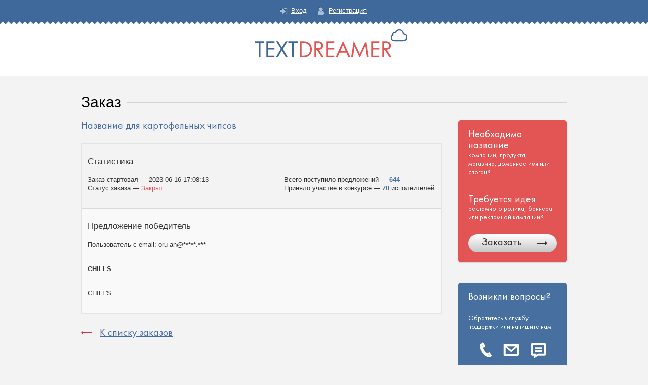

--- FILE ---
content_type: text/html; charset=UTF-8
request_url: https://textdreamer.ru/orders/show/id/2237
body_size: 6019
content:
<!DOCTYPE html>

<html>

<head>
    <title>Название для картофельных чипсов | Креатив-Бюро Textdreamer.ru</title>    <meta charset="UTF-8">
<meta http-equiv="X-UA-Compatible" content="IE=edge,chrome=1" >
<meta name="viewport" content="width=device-width,initial-scale=1" >
<meta name="description" content="Мы подберем для вас название компании, продукта, магазина, доменное имя, слоган, а также предложим идеи рекламного ролика, баннера или рекламной кампании." >
<meta name="keywords" content="нейминг, брендинг, идея, имя, торговая марка, домен, название, сценарий" >    <meta name="apple-mobile-web-app-title" content="Textdreamer">
    <meta name="msapplication-TileColor" content="#da532c">
    <meta name="msapplication-TileImage" content="/mstile-144x144.png">
    <meta name="application-name" content="Textdreamer">

    <link href="/favicon.ico" rel="shortcut icon" >    <link rel="apple-touch-icon" sizes="57x57" href="/apple-touch-icon-57x57.png">
    <link rel="apple-touch-icon" sizes="114x114" href="/apple-touch-icon-114x114.png">
    <link rel="apple-touch-icon" sizes="72x72" href="/apple-touch-icon-72x72.png">
    <link rel="apple-touch-icon" sizes="144x144" href="/apple-touch-icon-144x144.png">
    <link rel="apple-touch-icon" sizes="60x60" href="/apple-touch-icon-60x60.png">
    <link rel="apple-touch-icon" sizes="120x120" href="/apple-touch-icon-120x120.png">
    <link rel="apple-touch-icon" sizes="76x76" href="/apple-touch-icon-76x76.png">
    <link rel="apple-touch-icon" sizes="152x152" href="/apple-touch-icon-152x152.png">
    <link rel="icon" type="image/png" href="/favicon-96x96.png" sizes="96x96">
    <link rel="icon" type="image/png" href="/favicon-16x16.png" sizes="16x16">
    <link rel="icon" type="image/png" href="/favicon-32x32.png" sizes="32x32">
    <link rel="stylesheet" href="/css/font-awesome.min.css">
    <link href="/css/all-min.css?v=2" rel="stylesheet" type="text/css" />
    <!--[if IE 8]><link href="/css/ie8.css" rel="stylesheet" type="text/css" /><![endif]-->
</head>

<body class="text_page">

    <div class="overlay"></div>

        
    <div class="popup login_popup">
        <span class="close"></span>
        <h2 class="popup_title">Вход</h2>
        <form enctype="application/x-www-form-urlencoded" class="login_form" action="" method="post">
            <fieldset>
                <label>Email: <em>*</em></label>
                <input type="text" name="email" id="email" value="" class="email_input" />
            </fieldset>
            <fieldset>
                <label>Пароль: <em>*</em></label>
                <input type="password" name="password" id="password" value="" class="email_input" />
            </fieldset>
            <a href="/account/recovery/" class="forgot">Забыли пароль?</a>
            <div class="form_bottom">
                <p><em>*</em> — обязательные поля</p>
                <button type="button" name="submit" id="submit" value="Войти" class="order_btn"><span>Войти</span></button>
            </div><!-- END form_bottom -->
        </form><!-- END login_form -->
    </div><!-- END popup -->

    <div class="popup reg_popup">
        <span class="close"></span>
        <h2 class="popup_title">Регистрация</h2>
        <form enctype="application/x-www-form-urlencoded" class="login_form" action="/account/signup" method="post">
            <fieldset>
                <label>Email: <em>*</em></label>
                <input type="text" name="email" id="email" class="name_input" />
            </fieldset>
            <fieldset>
                <label>Имя (на русском): <em>*</em></label>
                <input type="text" name="name" id="name" class="name_input" />
            </fieldset>
            <fieldset>
                <label>Пароль: <em>*</em></label>
                <input type="password" name="password" id="password" class="name_input" />
            </fieldset>
            <fieldset>
                <label>Подтвердите пароль: <em>*</em></label>
                <input type="password" name="password_second" id="password_second" class="name_input" />
            </fieldset>
            <div class="form_bottom">
                <p><em>*</em> — обязательные поля</p>
                <button type="button" name="submit" id="submit" class="order_btn"><span>Зарегистрироваться</span></button>
            </div><!-- END form_bottom -->
        </form><!-- END login_form -->
    </div><!-- END popup -->
            
<div class="popup order_popup">
    <span class="close"></span>
    <h2 class="popup_title">Заказ</h2>
    
<form enctype="multipart/form-data" class="login_form" action="/dashboard/orders/create" method="post">
        <fieldset multiple="" class=""><label for="type" class="required">Тип заказа: <em>*</em></label>

<select name="type" id="type" class="type_select">
    <option value="1">Домен</option>
    <option value="2">Название компании</option>
    <option value="3">Название продукта</option>
    <option value="4">Слоган</option>
    <option value="5">Идея акции, сценария, лого и т. д.</option>
</select></fieldset>
        <fieldset class=""><label for="title" class="required">Название заказа: <em>*</em></label>

<input type="text" name="title" id="title" value="" class="title_input"></fieldset>
        <fieldset rows="10" class=""><label for="description" class="required">Описание заказа: <em>*</em></label>

<textarea name="description" id="description" rows="10" cols="80"></textarea></fieldset>
        <fieldset multiple="" class="domain-fieldset"><label for="domain" class="optional">Домен: <em>*</em></label>

<select name="domain" id="domain" class="type_select">
    <option value="1">ru</option>
    <option value="2">рф</option>
    <option value="3">com</option>
    <option value="4">net</option>
    <option value="5">org</option>
    <option value="6">info</option>
    <option value="7">su</option>
    <option value="8">ua</option>
    <option value="9">com.ua</option>
    <option value="10">me</option>
    <option value="11">co</option>
    <option value="12">io</option>
</select></fieldset>
        
<fieldset class="dash-fieldset" style="">
    <label>Наличие тире в названии: <em>*</em></label>
    <div class="radio_block">
                <label class="radio  active"><input type="radio" value="0" name="dash" id="dash-0" checked="checked">Допускается</label>
                <label class="radio "><input type="radio" value="1" name="dash" id="dash-1" >Не допускается</label>
            </div><!-- END radio_block -->
</fieldset>

        
<fieldset class="digits-fieldset" style="">
    <label>Наличие цифр в названии: <em>*</em></label>
    <div class="radio_block">
                <label class="radio "><input type="radio" value="0" name="digits" id="digits-0" >Допускается</label>
                <label class="radio  active"><input type="radio" value="1" name="digits" id="digits-1" checked="checked">Не допускается</label>
            </div><!-- END radio_block -->
</fieldset>

        <fieldset class="characters-fieldset"><label for="characters" class="optional">Ограничение по количеству символов:</label>

<input type="text" name="characters" id="characters" value="" class="title_input"></fieldset>
        <fieldset>
            <label for="price">Цена (Мин: 5940 <i class="fa fa-rub" aria-hidden="true"></i>)  <em>*</em></label>            <input type="text" name="price" id="price" value="5940" class="price_input">                            <a class="promo" href="javascript://">Есть промо код?</a>
                           
               
        </fieldset>

        <fieldset>
            <label for="rules">С <a href="/agreement/" target="_blank">правилами</a> ознакомлен и согласен</label>            <label class="checkbox active"><input type="hidden" name="rules" value=""><input type="checkbox" name="rules" id="rules" value="1" checked="checked"></label>
               
        </fieldset>

                    <fieldset class=""><label for="email" class="required">Зарегистрироваться на Email: <em>*</em></label>

<input type="text" name="email" id="email" value="" class="title_input"></fieldset>        
        <div class="form_bottom">
            <p><em>*</em> — обязательные поля</p>
            <button name="submit" id="submit" type="button" class="order_btn"><span>Заказать</span></button>
        </div><!-- END form_bottom -->
        

</form>    <div style="display:none;">
        <div class="b-promo"><input type="text" name="promo" id="promo" value="" class="price_input"><a class="do-promo-delete" href="javascript://"></a></div>
        <div class="b-promo-ask"><a class="promo" href="javascript://">Есть промо код?</a></div>
    </div>
</div><!-- END popup -->
        
<div class="popup contacts_popup">
    <span class="close"></span>
    <h2 class="popup_title">Задать вопрос</h2>
    </div><!-- END popup -->
    <div class="progress-bar">
    <p>Подождите секундочку ...</p>
    <div class="spinner">
        <div class="spinner-container container1">
            <div class="circle1"></div>
            <div class="circle2"></div>
            <div class="circle3"></div>
            <div class="circle4"></div>
        </div>
        <div class="spinner-container container2">
            <div class="circle1"></div>
            <div class="circle2"></div>
            <div class="circle3"></div>
            <div class="circle4"></div>
        </div>
        <div class="spinner-container container3">
            <div class="circle1"></div>
            <div class="circle2"></div>
            <div class="circle3"></div>
            <div class="circle4"></div>
        </div>
    </div>
</div> 

    <div class="header_container">
        <div class="header">
            <div class="user_panel">
                    <a href="javascript:void(0)" class="login_btn">Вход</a>
    <a href="javascript:void(0)" class="reg_btn">Регистрация</a>
            </div><!-- END user_panel -->
            <h1 class="logo"><a href="/"><span></span>Text Dreamer</a></h1>
                    </div><!-- END header -->
    </div><!-- END header_container -->

    
        <div class="wrapper">
                <h2 class="block_title"><span>Заказ</span></h2>
        <div class="content">
                    <h3 class="blue_title">Название для картофельных чипсов</h3>
            <div class="about_order">
                <div class="details">
                    <h4>Статистика</h4>
                    <div class="about_client">
                        <p>Заказ стартовал — 2023-06-16 17:08:13<br />Статус заказа — <span>Закрыт</span></p>
                        <p>Всего поступило предложений — <span class="as-link">644</span> <br />Приняло участие в конкурсе — <span class="as-link">70</span> исполнителей</p>
                    </div><!-- END about_client -->
                </div><!-- END details -->
                <div class="details">
                    <h4>Предложение победитель </h4>
                                                                                                    <p>Пользователь с email: <em>oru-an@*****.***</em></p>
                                                                               
                                                                            <p><strong>CHILLS</strong></p>
                                                                                    <p>CHILL'S</p>
                                                                                                                                                        
                                                
                                    </div><!-- END details -->
                                            </div><!-- END about_order -->
                        <a href="javascript:history.back();" class="back">К списку заказов</a>
                </div><!-- END content -->
        <div class="sidebar">
            <div class="sidebar_block">
                <div class="border">
                    <h2>Необходимо название</h2>
                    <p>компании, продукта, магазина, доменное имя или слоган?</p>
                </div><!-- END border -->
                <div class="border">
                    <h2>Требуется идея</h2>
                    <p>рекламного ролика, баннера или рекламной кампании?</p>
                    <a href="javascript://" class="order_btn"><span>Заказать</span></a>
                </div><!-- END border -->
            </div><!-- END sidebar_block -->
            <div class="sidebar_block blue">
                <div class="border">
                    <h2>Возникли вопросы?</h2>
                </div><!-- END border -->
                <div class="border">
                    <p>Обратитесь в службу поддержки или напишите нам</p>
                    <a href="/contacts/" class="feedback_link"></a>
                </div><!-- END border -->
            </div><!-- END sidebar_block -->
        </div><!-- END sidebar -->
    </div><!-- END wrapper -->
    
<div class="footer_container">
    <div class="footer">
                <p class="copy">&copy; Textdreamer.ru, 2011&mdash;2026</p>
        <ul>
            <li><a href="/contacts/">Контакты</a></li>
            <li><a href="/account/copywriter/">Копирайтеру</a></li>
            <li><a href="/agreement/">Соглашение</a></li>
        </ul>
    </div><!-- END footer -->
</div><!-- END footer_container -->

    <script src="//ajax.googleapis.com/ajax/libs/jquery/1.9.1/jquery.min.js"></script>
    <script src="//ajax.googleapis.com/ajax/libs/jqueryui/1.9.2/jquery-ui.min.js"></script>

    <script src="/js/all-min.js"></script>

        <script type="text/javascript" src="//www.google.com/recaptcha/api.js"></script>
<script type="text/javascript">
    //<!--
    $(document).ready(function(){

    $('.login_btn').click(function(){
        $('.login_popup,.overlay').fadeIn();
        var marginLeft = - $('.login_popup').width()/2 + 'px';
        var marginTop = - $('.login_popup').height()/2 + 'px';
        $('.login_popup').css({'margin-left':marginLeft, 'margin-top':marginTop});
        $('[name="email"]').focus();
        $.fn.zfqforms({
            form: ".login_popup > .login_form",
            blurOn: false,
            urn: "/account/ajax-form-signin",
            success: "/dashboard/",
            successM: function() {
                $('.popup.login_popup .close').trigger('click');
                $().toastmessage('showSuccessToast',
                    "Вы успешно вошли, сейчас мы вас \n\
                     перенаправим в панель управления."
                );
            },
            before: function() {
                $(".progress-bar").center().show();
            },
            after: function() {
                $(".progress-bar").hide();
            }
        });
    });

    $('.reg_btn').click(function(){
        $('.reg_popup,.overlay').fadeIn();
        var marginLeft = - $('.reg_popup').width()/2 + 'px';
        var marginTop = - $('.reg_popup').height()/2 + 'px';
        $('.reg_popup').css({'margin-left':marginLeft, 'margin-top':marginTop});
        $.fn.zfqforms({
            form: ".reg_popup > .login_form",
            blurOn: false,
            urn: "/account/ajax-form-signup",
            success: "/account/signin/",
            successM: function() {
                $('.popup.reg_popup .close').trigger('click');
                $().toastmessage('showSuccessToast',
                    "Вы успешно зарегистрированы, сейчас мы \n\
                     вас перенаправим в панель управления."
                );
            },
            before: function() {
                $(".progress-bar").center().show();
            },
            after: function() {
                $(".progress-bar").hide();
            }
        });
    });

});
    //-->
</script>
<script type="text/javascript">
    //<!--
    $(document).ready(function(){

    $('.header_links .order_btn, .sidebar .order_btn').click(function(){
        $('.order_popup,.overlay').fadeIn();
        var marginLeft = - $('.order_popup').width()/2 + 'px';
        var marginTop = - $('.order_popup').height()/2 + 'px';
        $('.order_popup').css({'margin-left':marginLeft, 'margin-top':marginTop});
        $.fn.zfqforms({
            form: ".order_popup > .login_form",
            blurOn: false,
            urn: "/order/ajax-form-order",
            success: "/dashboard/orders/inactive/",
            successM: function() {
                $('.popup.order_popup .close').trigger('click');
                $().toastmessage('showSuccessToast',
                    "Вы успешно составили заказ, сейчас мы \n\
                     вас перенаправим в панель управления."
                );
            },
            before: function() {
                $(".progress-bar").center().show();
            },
            after: function() {
                $(".progress-bar").hide();
            }
        });
        $('#domain').ikSelect('redraw');
    });

    $('select[name=type]').change(function(){
        var type = $(this).val();
        if(type == 1) {
            $('.domain-fieldset').show('slow');
        } else {
            $('.domain-fieldset').hide('slow');
        }
        
        if(type > 0 && type < 4) {
            $('.digits-fieldset, .dash-fieldset, .characters-fieldset').show('slow');
        } else {
            $('.digits-fieldset, .dash-fieldset, .characters-fieldset').hide('slow');
        }
    });
    
    $('.order_popup form .promo').live('click', function(){
        $(this).replaceWith($('.b-promo').html());
        $('#promo').focus();
    });
    
    $('.order_popup form .do-promo-delete').live('click', function() {
        $('#promo').val("");
        $('.order_popup form #promo, .order_popup form .do-promo-delete').remove();
        $('#price').after($('.b-promo-ask').html());
    }); 

});
    //-->
</script>
<script type="text/javascript">
    //<!--
    $(document).ready(function(){

    $('.header_links .link.ask').click(function(){
        $('.contacts_popup,.overlay').fadeIn();
        var marginLeft = - $('.contacts_popup').width()/2 + 'px';
        var marginTop = - $('.contacts_popup').height()/2 + 'px';
        $('.contacts_popup').css({'margin-left':marginLeft, 'margin-top':marginTop});
        $.fn.zfqforms({
            form: ".contacts_popup > .login_form",
            blurOn: false,
            urn: "/contacts/ajax-form-contacts",
            //success: "/dashboard/orders/inactive/",
            successM: function() {
                $('.popup.contacts_popup .close').trigger('click');
                $().toastmessage('showSuccessToast',
                    "Вы успешно отправили сообщение,скоро с \n\
                     вами свяжется администратор."
                );
            },
            before: function() {
                $(".progress-bar").center().show();
            },
            after: function() {
                $(".progress-bar").hide();
            }
        });
    });

});
    //-->
</script>
<!-- Google Tag Manager -->
<noscript><iframe src="//www.googletagmanager.com/ns.html?id=GTM-PPQ3VL"
height="0" width="0" style="display:none;visibility:hidden"></iframe></noscript>
<script>(function(w,d,s,l,i){w[l]=w[l]||[];w[l].push({'gtm.start':
new Date().getTime(),event:'gtm.js'});var f=d.getElementsByTagName(s)[0],
j=d.createElement(s),dl=l!='dataLayer'?'&l='+l:'';j.async=true;j.src=
'//www.googletagmanager.com/gtm.js?id='+i+dl;f.parentNode.insertBefore(j,f);
})(window,document,'script','dataLayer','GTM-PPQ3VL');</script>
<!-- End Google Tag Manager -->
    
<!-- Yandex.Metrika counter -->
<script type="text/javascript">
    (function (d, w, c) {
        (w[c] = w[c] || []).push(function() {
            try {
                w.yaCounter12035671 = new Ya.Metrika({
                    id:12035671,
                    clickmap:true,
                    trackLinks:true,
                    accurateTrackBounce:true,
                    webvisor:true
                });
            } catch(e) { }
        });

        var n = d.getElementsByTagName("script")[0],
            s = d.createElement("script"),
            f = function () { n.parentNode.insertBefore(s, n); };
        s.type = "text/javascript";
        s.async = true;
        s.src = "https://mc.yandex.ru/metrika/watch.js";

        if (w.opera == "[object Opera]") {
            d.addEventListener("DOMContentLoaded", f, false);
        } else { f(); }
    })(document, window, "yandex_metrika_callbacks");
</script>
<noscript><div><img src="https://mc.yandex.ru/watch/12035671" style="position:absolute; left:-9999px;" alt="" /></div></noscript>
<!-- /Yandex.Metrika counter -->

    <!--[if lt IE 7 ]>
    <script defer src="//ajax.googleapis.com/ajax/libs/chrome-frame/1.0.3/CFInstall.min.js"></script>
    <script defer>window.attachEvent('onload',function(){CFInstall.check({mode:'overlay'})})</script>
    <![endif]-->
  
</body>
</html>


--- FILE ---
content_type: text/css
request_url: https://textdreamer.ru/css/all-min.css?v=2
body_size: 82746
content:
@charset "utf-8";.toast-container{width:420px;z-index:9999}* html .toast-container{position:absolute}.toast-item{height:auto;-webkit-border-radius:6px;-moz-border-radius:6px;border-radius:6px;padding-top:30px;padding-bottom:30px;padding-left:6px;padding-right:6px;font-family:lucida Grande;font-size:14px;color:#333;font-weight:bold;display:block;position:relative;margin:0 0 12px 0;min-height:30px}.toast-item p{text-align:left;margin:9px 30px 0 50px}.toast-item-close{background:url('../images/close.png') no-repeat scroll 0 0 transparent;cursor:pointer;opacity:.7;height:17px;position:absolute;right:11px;top:9px;width:16px}.toast-item-image{width:37px;height:37px;margin-left:30px;margin-right:8px;float:left}.toast-item-image-notice{background:url(../img/icons/notice.png)}.toast-item-image-success{background:url(../img/icons/success.png)}.toast-item-image-warning{background:url(../img/icons/warning.png)}.toast-item-image-error{background:url(../img/icons/error.png)}.toast-type-notice{background-color:#fff}.toast-type-success{background-color:#edfaed}.toast-type-warning{background-color:#fef9e6}.toast-type-error{background-color:#fff3f0}.toast-position-top-left{position:fixed;left:20px;top:20px}.toast-position-top-center{position:fixed;top:20px;left:50%;margin-left:-140px}.toast-position-top-right{position:fixed;top:20px;right:20px}.toast-position-middle-left{position:fixed;left:20px;top:50%;margin-top:-40px}.toast-position-middle-center{position:fixed;left:50%;margin-left:-140px;margin-top:-40px;top:50%}.toast-position-middle-right{position:fixed;right:20px;margin-left:-140px;margin-top:-40px;top:50%}@charset "utf-8";a{outline:0;text-decoration:none}address,caption,cite,code,dfn,em,strong,th,var{font-style:normal}blockquote,q{quotes:"" ""}body{font-size:100%}:focus{outline:0}button::-moz-focus-inner,input[type="reset"]::-moz-focus-inner,input[type="button"]::-moz-focus-inner,input[type="submit"]::-moz-focus-inner,input[type="file"]>input[type="button"]::-moz-focus-inner{border:0}html,body,div,span,object,iframe,h1,h2,h3,h4,h5,h6,p,blockquote,pre,a,abbr,acronym,address,code,del,dfn,em,img,q,dl,dt,dd,ol,ul,li,fieldset,form,label,legend,table,caption,tbody,tfoot,thead,tr,th,td{border:0;font-family:Arial,Helvetica,sans-serif;font-style:inherit;font-weight:inherit;outline:0;text-align:left;text-decoration:none;vertical-align:top;margin:0;padding:0}table{border-collapse:collapse;border-spacing:0}li{list-style:none;list-style-type:none}input,textarea{font-family:Arial,Helvetica,sans-serif}input[type="submit"],input[type="checkbox"],input[type="radio"]{cursor:pointer}h1,h2,h3,h4,h5,h6{font-size:1em;font-weight:normal}@font-face{font-family:Conv_FtraBk_0;src:url('../fonts/FuturaBookC.eot');src:local('☺'),url('../fonts/FuturaBookC.woff') format('woff'),url('../fonts/FuturaBookC.ttf') format('truetype'),url('../fonts/FuturaBookC.svg') format('svg');font-weight:normal;font-style:normal}body{background-color:#f3f3f4}body.index{background:#fff url(../images/index.png) repeat-x;min-width:1024px}body.index .header{height:543px}body.index .header_container.admin .header{height:630px}body.index .header_container.admin .user_panel{height:81px}body.index.admin{background-position:0 80px}body.index.admin .user_panel{height:30px;margin-bottom:9px;padding-top:11px}.header_container{background:#fff url(../images/header@2x.png) repeat-x;background-size:22px 48px;min-width:1024px}.header_container.admin,.index.admin .header_container{background:url(../images/header-admin.png) top center repeat-x;background-size:45px 120px}.header_container.admin .header{height:200px}.header_container.admin .header .logo{margin:40px 0 0 0}.header_container.admin .user_panel{height:81px;padding-top:11px}.header_container.admin .user_panel span.header-related-links a:first-child{margin-right:0;padding-right:0}.header_container.admin .user_panel span.header-related-links a:last-child{margin-left:0;padding-left:0}.index .header_container{background:transparent url(../images/header_index@2x.png) repeat-x;background-size:56px 38px}.header{height:150px;margin:0 auto;width:960px}.user_panel{height:27px;margin-bottom:19px;padding-top:12px;text-align:center;width:960px}.index .user_panel{padding-top:8px}.user_panel table td{text-align:center}.user_panel a{color:#fff;display:inline-block;font-size:13px;line-height:14px;margin:0 10px;padding:2px 0 1px 19px;text-decoration:underline;text-shadow:#2b4769 0 -1px 0}.user_panel a:hover{text-decoration:none}.user_panel a.invoice_btn{padding:2px 0 1px 14px}.login_btn,.reg_btn,.add_order_btn,.order_list_btn,.invoice_btn,.profile_btn,.affiliate_btn,.profile_btn,.top_btn,.logout_btn{position:relative}.add_order_btn:before,.order_list_btn:before,.invoice_btn:before,.profile_btn:before,.affiliate_btn:before,.top_btn:before,.logout_btn:before{color:#a4bfd6}.add_order_btn.active:before,.order_list_btn.active:before,.invoice_btn.active:before,.profile_btn.active:before,.affiliate_btn.active:before,.top_btn.active:before,.logout_btn.active:before{color:#fff}.login_btn:before{color:#a4bfd6;content:"\f090";font-family:FontAwesome;font-size:17px;line-height:17px;left:-3px;position:absolute;top:1px}.reg_btn:before{color:#a4bfd6;content:"\f007";font-family:FontAwesome;font-size:17px;line-height:17px;left:-2px;position:absolute;top:1px}.add_order_btn:before{content:"\f044";font-family:FontAwesome;font-size:17px;line-height:17px;left:-3px;position:absolute}.order_list_btn:before{content:"\f03a";font-family:FontAwesome;font-size:17px;line-height:17px;left:-4px;position:absolute}.invoice_btn:before{content:"\f09d";font-family:FontAwesome;font-size:17px;line-height:17px;left:-10px;position:absolute}.profile_btn:before{content:"\f013";font-family:FontAwesome;font-size:17px;line-height:17px;left:-2px;position:absolute}.affiliate_btn:before{content:"\f0f4";font-family:FontAwesome;font-size:17px;line-height:17px;left:-4px;position:absolute;top:1px}.top_btn:before{content:"\f091";font-family:FontAwesome;font-size:17px;line-height:17px;left:-2px;position:absolute;top:1px}.logout_btn:before{content:"\f08b";font-family:FontAwesome;font-size:17px;line-height:17px;left:-1px;position:absolute;top:1px}.logo a{display:block;height:55px;margin-bottom:30px;overflow:hidden;width:960px}.logo a span{background:url(../images/logo.png) no-repeat;display:block;height:55px;width:960px}.circle{background:url(../images/circle.png) 0 -15px no-repeat;float:left;height:261px;margin:15px 0 0 40px;padding:22px 35px 0 48px;position:relative;width:200px}.circle.first{margin-left:0}.circle.second{background-position:-323px 0;height:290px;margin:0 0 32px 40px;padding:23px 56px 0 59px;width:198px}.circle.third{background-position:-677px -15px}.circle h2{color:#e5e5e9;font-family:Conv_FtraBk_0;font-size:46px;line-height:46px;margin-bottom:4px;opacity:.25;text-align:center;text-shadow:rgba(0,0,0,.75) 0 1px 0}.circle h3{color:#fff;font-size:19px;line-height:20px;text-shadow:rgba(0,0,0,.40) 0 -1px 0}.circle p{color:#fff;font-size:13px;line-height:17px;margin-bottom:12px;text-shadow:rgba(0,0,0,.40) 0 -1px 0}.circle.third span{background:url(../images/circle_small.png) no-repeat;color:#fff;font-family:Conv_FtraBk_0;font-size:21px;height:92px;left:10px;line-height:36px;padding-top:26px;position:absolute;text-align:center;text-shadow:#c6422c 0 -1px 0;top:196px;width:90px}.circle.third span strong{color:#fc9;font-family:Conv_FtraBk_0}.header_links{clear:both;overflow:hidden;width:960px}.link{color:#466e9f;float:left;font-family:Conv_FtraBk_0;font-size:20px;line-height:21px;padding-left:24px;text-decoration:underline}.header_links .link{margin:4px 54px 0 0}.link:hover{text-decoration:none}.more_info{background:url(../images/more_info.png) 0 center no-repeat}.ask{background:url(../images/ask.png) 0 center no-repeat}.order_btn,.close-project{background:#e25756;background:-moz-linear-gradient(top,#e25756 0,#ae4342 100%);background:-webkit-gradient(linear,left top,left bottom,color-stop(0,#e25756),color-stop(100%,#ae4342));background:-webkit-linear-gradient(top,#e25756 0,#ae4342 100%);background:-o-linear-gradient(top,#e25756 0,#ae4342 100%);background:-ms-linear-gradient(top,#e25756 0,#ae4342 100%);background:linear-gradient(to bottom,#e25756 0,#ae4342 100%);border-radius:36px;color:#fff;float:left;font-family:Conv_FtraBk_0;font-size:20px;height:31px;line-height:21px;padding:5px 20px 0 26px;text-shadow:#923736 0 -1px 0;cursor:pointer}.order_btn:hover,.close-project:hover,.td-dialog .ui-dialog-buttonset .ui-state-default:first-child:hover{background:#d64a49;background:-moz-linear-gradient(top,#d64a49 0,#9e3433 100%);background:-webkit-gradient(linear,left top,left bottom,color-stop(0,#d64a49),color-stop(100%,#9e3433));background:-webkit-linear-gradient(top,#d64a49 0,#9e3433 100%);background:-o-linear-gradient(top,#d64a49 0,#9e3433 100%);background:-ms-linear-gradient(top,#d64a49 0,#9e3433 100%);background:linear-gradient(to bottom,#d64a49 0,#9e3433 100%);color:#f5eded}.order_btn:active,.close-project:active,.td-dialog .ui-dialog-buttonset .ui-state-default:first-child:active{background:#c93b3a;background:-moz-linear-gradient(top,#c93b3a 0,#8e2726 100%);background:-webkit-gradient(linear,left top,left bottom,color-stop(0,#c93b3a),color-stop(100%,#8e2726));background:-webkit-linear-gradient(top,#c93b3a 0,#8e2726 100%);background:-o-linear-gradient(top,#c93b3a 0,#8e2726 100%);background:-ms-linear-gradient(top,#c93b3a 0,#8e2726 100%);background:linear-gradient(to bottom,#c93b3a 0,#8e2726 100%)}.order_btn span{background:url(../images/order_btn.png) right 9px no-repeat;display:inline-block;font-family:Conv_FtraBk_0;padding-right:50px}.header_links p{color:#333;float:right;font-size:13px;line-height:14px;margin-top:12px}.header__tip{max-width:960px;margin:15px auto 0 auto}.header__tip p{border:1px solid darkred;border-radius:4px;color:darkred;margin:0 5px;padding:10px 0;text-align:center}.recent_orders_container{background:url(../images/recent_orders_container.png) repeat-x;height:339px}.recent_orders{height:311px;margin:0 auto;padding-top:28px;width:960px}.block_title{background:url(../images/block_title.png) 0 16px repeat-x;font-family:Conv_FtraBk_0;font-size:30px;line-height:31px;margin-bottom:20px}.block_title span{background-color:#f3f3f4;display:inline-block;padding-right:10px}.index .block_title span{background-color:#fff}.index .recent_orders .block_title span{background-color:#e6e7e9}.slider{display:block;height:180px;margin-bottom:15px;padding-top:5px;position:relative}.recent_orders_block{background-color:#fff;border-radius:5px;box-shadow:#cdcecf 0 1px 2px;float:left;height:113px;margin-left:32px;padding:11px 10px 0 10px;width:195px}.recent_orders_block:first-child{margin-left:0}.recent_orders_block span{color:#999;display:block;font-size:13px;line-height:14px;margin-bottom:2px}.recent_orders_content{border-bottom:1px #dadada solid;height:55px;margin-bottom:10px;word-wrap:break-word;overflow-y:hidden}.recent_orders_block a{color:#466e9f;font-size:13px;font-weight:bold;line-height:16px}.recent_orders_block p{color:#333;font-size:13px;line-height:14px}.recent_orders_block p em{background-color:#e35554;border-radius:21px;color:#fff;float:right;line-height:23px;margin-top:-4px;padding:0 8px 0 8px}.slidesjs-previous,.slidesjs-next{background:url(../images/slider_nav.png) no-repeat;bottom:0;display:block;height:42px;left:435px;position:absolute;text-indent:-9999px;width:41px}.slidesjs-previous:hover,.slidesjs-next:hover{opacity:.85}.slidesjs-previous:active,.slidesjs-next:active{opacity:.75}.slidesjs-next{background-position:-49px 0;left:485px}.all_order{background:url(../images/all_order.png) 0 center no-repeat}.recent_orders .all_order{float:right;margin-top:-51px;position:relative}.bonus{height:46px;padding-top:14px;width:960px}.bonus span{color:#fff;font-family:Conv_FtraBk_0;font-size:20px}.bonus a{color:#fff;float:left;font-family:Conv_FtraBk_0;font-size:20px;text-decoration:underline}.bonus a:hover{text-decoration:none}a.more{background:url(../images/more.png) right 11px no-repeat;color:#c6d2e1;float:right;padding-right:33px}.index_about{margin:0 auto;overflow:hidden;padding-top:25px;width:960px}.about_columns{margin-bottom:13px;overflow:hidden;padding-top:4px}.about_column{float:left;margin-left:33px;width:215px}.about_column:first-child{margin-left:0}.about_column img{float:left;margin:0 19px 15px 0}.about_column p{color:#333;font-size:13px;line-height:17px}.index_about .more_info{float:right;margin-bottom:28px}.wrapper{margin:0 auto;padding:36px 0 34px 0;width:960px;font-size:13px}.wrapper p{padding-bottom:10px}.invoice{overflow:hidden;padding-bottom:21px;width:960px}.payment_method{background-color:#edeef0;border-radius:5px;box-shadow:#cfcfd0 0 1px 2px;float:left;min-height:438px;padding:22px 34px 20px 17px;width:653px}.payment_method p{font-size:13px;padding-bottom:20px}.blue_title{color:#466c9f;font-family:Conv_FtraBk_0;font-size:20px;line-height:21px;margin-bottom:25px}.payment_form.login_form{padding:0;width:653px}.payment_form.login_form fieldset{margin-bottom:26px}.payment_form.login_form label{width:auto}.sum_input{margin-right:41px;width:142px}.payment_radio{overflow:hidden;padding:0 0 10px 49px;width:604px}.payment_form .payment_radio label{color:#999;font-size:13px;font-weight:normal;margin:0 0 8px 12px;overflow:hidden;padding:0;position:relative;text-align:center;width:182px;height:84px}.payment_radio label strong,.payment_radio label span{color:#333}.payment_radio label img{border-radius:5px;box-shadow:#c8c8c8 0 1px 2px;margin:4px 0 8px 0}.payment_radio label.active img{border:4px #3f699b solid;box-shadow:#cbcbcd 0 2px 0;margin:0 0 4px 0}.payment_radio label input{position:absolute;top:-9999px}.payment_radio label p{text-align:center}.payment_info{color:#999;float:left;font-size:13px;line-height:16px;margin-right:83px;width:200px}.active .payment_info{display:none}.continue{border-radius:32px;box-shadow:none;display:block;font-size:17px;height:32px;margin-left:283px;padding:0 0 3px 0;width:141px}.continue,.create_btn{background:#5379a6;background:-moz-linear-gradient(top,#5379a6 0,#325279 100%);background:-webkit-gradient(linear,left top,left bottom,color-stop(0,#5379a6),color-stop(100%,#325279));background:-webkit-linear-gradient(top,#5379a6 0,#325279 100%);background:-o-linear-gradient(top,#5379a6 0,#325279 100%);background:-ms-linear-gradient(top,#5379a6 0,#325279 100%);background:linear-gradient(to bottom,#5379a6 0,#325279 100%);border:0;color:#fff;font-family:Conv_FtraBk_0;text-shadow:#2e4d72 0 -1px 0;cursor:pointer}.continue:hover,.td-dialog .ui-dialog-buttonset .ui-state-default:hover,.og-form .og-form-actions input[type="submit"]:hover,.og-form .og-form-actions button:hover,.zend_form input[type="submit"]:hover,.create_btn:hover{background:#456b99;background:-moz-linear-gradient(top,#456b99 0,#26456a 100%);background:-webkit-gradient(linear,left top,left bottom,color-stop(0,#456b99),color-stop(100%,#26456a));background:-webkit-linear-gradient(top,#456b99 0,#26456a 100%);background:-o-linear-gradient(top,#456b99 0,#26456a 100%);background:-ms-linear-gradient(top,#456b99 0,#26456a 100%);background:linear-gradient(to bottom,#456b99 0,#26456a 100%);color:#f5eded}.continue:active,.td-dialog .ui-dialog-buttonset .ui-state-default:active,.og-form .og-form-actions input[type="submit"]:active,.og-form .og-form-actions button:active,.zend_form input[type="submit"]:active,.create_btn:active{background:#3c618e;background:-moz-linear-gradient(top,#3c618e 0,#1f3c5f 100%);background:-webkit-gradient(linear,left top,left bottom,color-stop(0,#3c618e),color-stop(100%,#1f3c5fa));background:-webkit-linear-gradient(top,#3c618e 0,#1f3c5f 100%);background:-o-linear-gradient(top,#3c618e 0,#1f3c5f 100%);background:-ms-linear-gradient(top,#3c618e 0,#1f3c5f 100%);background:linear-gradient(to bottom,#3c618e 0,#1f3c5f 100%)}.no_active.continue{background:#f0f0f1;background:-moz-linear-gradient(top,#f0f0f1 0,#bebebf 100%);background:-webkit-gradient(linear,left top,left bottom,color-stop(0,#f0f0f1),color-stop(100%,#bebebf));background:-webkit-linear-gradient(top,#f0f0f1 0,#bebebf 100%);background:-o-linear-gradient(top,#f0f0f1 0,#bebebf 100%);background:-ms-linear-gradient(top,#f0f0f1 0,#bebebf 100%);background:linear-gradient(to bottom,#f0f0f1 0,#bebebf 100%);box-shadow:inset #f4f4f5 0 2px 0;float:left;margin-left:0;text-shadow:#8f8f8f 0 -1px 0}.balance_block{background-color:#edeef0;border-radius:5px;box-shadow:#cfcfd0 0 1px 2px;float:right;height:480px;width:244px}.balance{background:#fff url(../images/balance.png) bottom repeat-x;border-radius:5px 5px 0 0;padding:22px 19px 63px 19px}.balance p{border-bottom:1px #dadada solid;color:#333;font-size:20px;line-height:21px;padding-bottom:22px}.balance p span{background-color:#e35554;border-radius:27px;color:#fff;display:inline-block;height:24px;margin-top:-2px;padding:3px 14px 0 13px}.transactions{background-color:#fff;border-radius:5px;box-shadow:#cfcfd0 0 1px 2px;padding-top:22px;width:960px}.transactions .blue_title{margin:0 0 27px 20px}.grid{width:960px;border-radius:0 0 5px 5px;box-shadow:0 1px 2px #cfcfd0}.grid th{background:#e6e7e9 url(../images/sort.png) right 5px no-repeat;border-left:1px #cfd1d5 solid;color:#333;cursor:pointer;font-size:13px;line-height:14px;height:53px;padding:0 10px 0 10px;vertical-align:middle}.grid th:first-child{border-left:0;padding-left:20px}.grid th.down{background-position:right -50px;color:#3f689a}.grid th.up{background-position:right -105px;color:#3f689a}.grid th.no-order{cursor:default;background-image:none}.grid tr.odd:hover td,.grid tr.even:hover td{background-color:#f3f3f4}.grid td{background-color:#fff;border-bottom:1px #dad7d7 solid;color:#333;font-size:13px;line-height:14px;height:53px;padding:0 10px;vertical-align:middle}.grid .even td{background-color:#f9f9f9}.grid td:first-child{padding-left:20px}.grid td a{color:#3f6699;display:block;font-weight:bold}.account_status{background:url(../images/paid.png) right top no-repeat;margin:-4px 12px 0 0;padding-top:3px}.grid .not_paid td{background-color:#fff3f0}.not_paid .account_status{background:url(../images/not_paid.png) right 3px no-repeat}.table_nav{background-color:#e6e7e9;height:51px;padding-top:10px;position:relative}.table_nav .slidesjs-previous,.table_nav .slidesjs-next{left:18px;top:10px}.table_nav .slidesjs-next{left:auto;right:18px}.table_nav span.slidesjs-previous{background-position:-1px -58px}.table_nav span.slidesjs-next{background-position:-49px -58px}.table_nav a.slidesjs-previous,.table_nav a.slidesjs-next{opacity:.8}.table_nav a.slidesjs-previous:hover,.table_nav a.slidesjs-next:hover{opacity:1.0}.table_nav a.slidesjs-previous:active{background-position:-1px -58px}.table_nav a.slidesjs-next:active{background-position:-49px -58px}.table_nav ul{background-color:#fff;border-radius:3px;box-shadow:#bbbcbc 0 1px 2px;display:table;margin:0 auto}.table_nav ul li{border-left:1px #dde2e9 solid;display:table-cell;font-size:14px;line-height:15px}.table_nav ul li:first-child{border-left:0}.table_nav ul li a,.table_nav ul li span{color:#333;display:block;height:28px;min-width:18px;padding:12px 9px 0 9px;text-align:center}.table_nav ul li span{color:#999}.table_nav ul li a:hover{background-color:#f3f3f4;color:#3f699b}.table_nav ul li:first-child a:hover{border-radius:3px 0 0 3px}.table_nav ul li:last-child a:hover{border-radius:0 3px 3px 0}.questions{background-color:#fff;border-radius:5px;box-shadow:#cfcfd0 0 1px 2px;margin-bottom:32px;overflow:hidden;padding:29px 20px 0 20px;width:920px}.question{margin-bottom:30px;overflow:hidden;width:899px}.question_content{background-color:#f9f9f9;border:1px #dadada solid;margin-bottom:15px;padding:6px 18px 7px 18px;position:relative;width:861px}.new .question_content{background-color:#edfaed}.question_content:after{background:url(../images/question.png) no-repeat;bottom:-10px;content:"";display:block;left:11px;height:11px;position:absolute;width:10px}.new .question_content:after{background:url(../images/question_new.png) no-repeat}.question_content span{color:#999;display:block;font-size:13px;font-style:italic;line-height:14px;margin-bottom:19px}.question a,.answer a{color:#3f6799;font-weight:bold;font-size:13px;font-style:normal;line-height:16px;text-decoration:underline}.question span a{text-decoration:none;cursor:default}.question a:hover,.answer a:hover{text-decoration:none}.question_content p{color:#333;font-size:13px;font-style:italic;line-height:17px}.reply{background:url(../images/reply.png) no-repeat;float:right;padding-left:25px}.form_answer{display:none;float:right;width:680px}.form_answer label{color:#333;float:left;font-size:13px;font-weight:bold;line-height:14px;margin-top:1px;width:50px}.form_answer textarea{background-color:#fff;border:0;border-bottom:1px #eaeaea solid;border-radius:3px;box-shadow:inset #c0c0c0 0 1px 2px;color:#333;float:right;font-size:13px;height:170px;margin-bottom:10px;max-width:619px;min-height:170px;padding:7px 0 0 10px;width:619px}.form_answer fieldset{float:right;width:629px;margin-bottom:10px;text-align:right}.form_answer fieldset label{text-align:right;width:595px}.form_answer .continue{float:right;margin:0;width:102px}a.cancel{background:url(../images/cancel.png) no-repeat;color:#999;float:left;margin-left:50px;padding-left:23px}.no-questions{margin-bottom:30px}.answer{margin:-19px 0 30px 20px;overflow:hidden;width:899px}.answer .question_content{background-color:#fff}.answer .question_content:after{background:url(../images/answer.png) no-repeat;left:auto;right:16px}.question_content span em{font-style:normal}a.edit{background:url(../images/edit.png) no-repeat;float:right;padding-left:25px}.back,.archive{background:url(../images/back.png) 0 7px no-repeat;color:#466c9f;display:inline-block;font-family:Conv_FtraBk_0;font-size:20px;line-height:21px;padding-left:37px;text-decoration:underline}.back:hover,.archive:hover{text-decoration:none}.close_order{background-color:#fff;border-radius:5px;box-shadow:#cfcfd0 0 1px 2px;margin-bottom:21px;overflow:hidden;padding:21px 20px 1px 20px;position:relative;width:920px}.close_order .blue_title{margin-bottom:22px}.questions_link{background:url(../images/questions_link.png) no-repeat;color:#3f6699;float:left;font-size:13px;font-weight:bold;line-height:16px;margin-bottom:18px;padding-left:24px;text-decoration:underline}.questions_link_disabled{text-decoration:none;cursor:default}.questions_link span{text-decoration:underline}.close_order a:hover,.questions_link span{text-decoration:none}.questions_link em{display:inline-block}.new.questions_link em{background:url(../images/new.png) right 5px no-repeat;padding-right:22px}.order_deadline{background:url(../images/order_deadline.png) no-repeat;color:#333;float:right;font-size:13px;line-height:16px;padding-left:24px}.order_deadline a{color:#3f6699;font-weight:bold;text-decoration:underline}.order_info{background:url(../images/order_info.png) no-repeat;clear:both;color:#3f6699;float:left;font-size:13px;font-weight:bold;line-height:16px;margin-bottom:21px;padding-left:24px}.order_info span{border-bottom:1px #3f6699 dashed}.order_info:hover span{border-bottom-color:transparent}.close_order .form_bottom{clear:both;padding-bottom:20px}.close_order .form_bottom .order_btn,.close_order .form_bottom .close-project{height:28px;font-size:17px;margin-right:388px;padding:3px 20px 0 20px}.sortable{background:#fff url(../images/sortable.png) center 66px no-repeat;border-radius:5px;box-shadow:#cfcfd0 0 1px 2px;overflow:hidden;padding:23px 20px 0 20px;width:920px;margin-bottom:23px}.column_info{height:77px;float:right;overflow:hidden;width:440px}.column_info .blue_title{float:left;margin:0 20px 16px 0}.exl{background:url(../images/exl.png) no-repeat;color:#666;float:left;font-size:13px;line-height:16px;margin-top:4px;padding-left:21px;text-decoration:underline}.exl:hover{text-decoration:none}.mark_all{background:url(../images/paid.png) no-repeat;color:#3f6699;display:inline-block;font-size:13px;line-height:16px;padding-left:20px}.mark_all span{border-bottom:1px #3f6699 dashed}.mark_all:hover span{border-bottom-color:transparent}.sort_column{float:right;padding-bottom:10px;width:440px}.sort_column.first,.column_info:first-child{float:left}.sort_column .blue_title{margin:17px 0 15px 0}.sort_block{margin-bottom:11px;width:440px}.sort_column ul li{cursor:move;margin-bottom:11px}.sort_column .wrap{margin-bottom:11px;width:440px;position:relative;z-index:20}.sort_column .wrap .item{border-radius:4px;font-size:13px;line-height:13px;min-height:63px;padding:13px 51px 5px 19px;width:370px;color:#333;box-shadow:0 1px 2px #cfcfd0;background-color:#fef9e6;word-wrap:break-word}.sort_column .right-col .wrap .item{background-color:#f6fce8}.sort_column .bottom-col .wrap .item{background-color:#ffefeb}.sort_column .wrap .action .discard{display:block;float:right;width:14px;height:14px;margin:9px 9px 0 0;background:url('../images/not_paid.png') repeat scroll 0 0 transparent;cursor:pointer}.sort_column .b-dc-od-bottom>.bottom-col .wrap .action .discard{display:none}.sort_column .wrap .action .newprop{background:url('../images/new.png') no-repeat scroll 0 0 transparent;cursor:pointer;display:block;float:right;height:7px;margin:12px 10px 0 0;width:16px}.sort_column .wrap .action .show{float:left;font-size:15px;margin:13px 5px 0 18px;color:#c03c3c;cursor:pointer}.sort_column .wrap .action .show.isOpen{background-position:0 4px}.sort_column .wrap .action .winner,.sort_column .wrap .action .reward,.sort_column .wrap .action .winner-c,.sort_column .wrap .action .reward-c{display:block;float:right;width:16px;height:16px;margin:10px 10px 0 0;cursor:pointer;padding:0}.sort_column .wrap .action .winner{background:url('../images/trophy.png') no-repeat scroll -24px 0 transparent}.sort_column .wrap .action .winner-c{background:url('../images/trophy.png') no-repeat scroll -24px -32px transparent}.sort_column .wrap .action .reward{background:url('../images/trophy.png') no-repeat scroll 0 -32px transparent}.sort_column .wrap .action .reward-c{background:url('../images/trophy.png') no-repeat scroll 0 0 transparent}.sort_column .wrap .item .master{font-weight:bold}.sort_column .wrap .item .avaliable{color:#246d38}.sort_column .wrap .item .not-avaliable{color:#c03c3c}.sort_column .desc{background-color:#FFF;border-radius:0 0 4px 4px;box-shadow:0 1px 2px #cfcfd0;display:none;position:relative;z-index:10;color:#333;font-size:13px;line-height:17px;margin-top:-16px;padding:20px 51px 9px 19px;width:370px}.sort_block_content{background-color:#fef9e6;border-radius:4px;box-shadow:#cfcfd0 0 1px 2px;color:#333;font-size:13px;line-height:17px;min-height:63px;padding:13px 51px 5px 19px;position:relative;width:370px}.fav .sort_block_content{background-color:#f6fce8}.rejected_order .sort_block_content{background-color:#ffefeb}p.show{background:url(../images/show.png) 0 6px no-repeat;cursor:pointer;padding-left:17px}p.show.active{background-position:0 -190px}.new_ico{background:url(../images/new.png) no-repeat;cursor:pointer;height:7px;position:absolute;right:32px;top:12px;width:16px}.delete_block{background:url(../images/not_paid.png) no-repeat;cursor:pointer;height:14px;position:absolute;right:9px;top:9px;width:14px}.coins{background:url(../images/trophy.png) 0 -32px no-repeat;cursor:pointer;height:16px;position:absolute;right:35px;top:10px;width:14px}.coins.active{background-position:0 0}.trophy{background:url(../images/trophy.png) -24px 0 no-repeat;cursor:pointer;height:16px;position:absolute;right:9px;top:10px;width:16px}.trophy.active{background-position:-24px -32px}.sort_block_hide{background-color:#fff;border-radius:0 0 4px 4px;box-shadow:#cfcfd0 0 1px 2px;display:none;color:#333;font-size:13px;line-height:17px;margin-top:-16px;padding:27px 51px 9px 19px;width:370px}.show-bottom,.hide-bottom,.rejected{color:#3f6699;display:inline-block;font-size:13px;line-height:18px;margin-bottom:11px;padding-left:20px}.hide-bottom,.rejected{background:url(../images/not_paid.png) 0 1px no-repeat}.show-bottom{background:url(../images/input_money_ico.png) 0 1px no-repeat}.rejected span,.show-bottom span,.hide-bottom span{border-bottom:1px #3f6699 dashed}.rejected:hover span,.show-bottom:hover span,.hide-bottom:hover span{border-bottom-color:transparent}.instruction{background:#f3f3f4 url(../images/instruction.png) 10px center no-repeat;border:1px #d7d7d8 dashed;border-radius:5px;color:#333;font-size:13px;height:66px;line-height:17px;margin-bottom:11px;padding:13px 25px 0 92px;width:321px}.empty{border:1px #d7d7d8 dashed;border-radius:5px;height:79px;margin-bottom:11px;width:438px}.order_desc{background-color:#f9f9f9;border-radius:0 0 5px 5px;box-shadow:#cfcfd0 0 1px 2px;display:none;margin:-21px 0 21px 0;width:960px}.details{border-top:1px #dadada solid;color:#333;overflow:hidden;padding:16px 19px 0 19px;width:922px}.details:first-child{border-top:0}.odd.details{background-color:#fff}.details_block{border-top:1px #d9d9d9 solid;padding-top:14px}.details_block:first-child{border-top:0;padding-top:0}.details h4{font-size:17px;line-height:18px;margin-bottom:18px}.details p,.details h5{font-size:13px;line-height:17px;margin-bottom:17px}.details h5{font-weight:bold;margin-bottom:18px}.details a,.details span.link{color:#466e9f;font-weight:bold;text-decoration:underline}.details .as-link{color:#466e9f;font-weight:bold}.details a:hover{text-decoration:none}.details a.black,.details .as-link.black{color:#333}.file{background:url(../images/file.png) 0 center no-repeat;color:#999;display:block;font-size:13px;line-height:14px;margin-bottom:17px;padding:1px 0 2px 25px}.about_client p{float:right;margin-left:45px}.about_client p:first-child{float:left;margin-left:0}.tabs_block{margin-bottom:30px;position:relative;width:960px}.tabs,.tabs-static{height:58px;width:960px}.tabs-static{border-bottom:3px solid #fff}.tabs li,.tabs-static li{background:#e6e7e9;background:-moz-linear-gradient(top,#e6e7e9 0,#d2d3d5 100%);background:-webkit-gradient(linear,left top,left bottom,color-stop(0,#e6e7e9),color-stop(100%,#d2d3d5));background:-webkit-linear-gradient(top,#e6e7e9 0,#d2d3d5 100%);background:-o-linear-gradient(top,#e6e7e9 0,#d2d3d5 100%);background:-ms-linear-gradient(top,#e6e7e9 0,#d2d3d5 100%);background:linear-gradient(to bottom,#e6e7e9 0,#d2d3d5 100%);border-radius:4px 4px 0 0;color:#666;cursor:pointer;float:left;font-size:13px;font-weight:bold;height:33px;line-height:14px;margin:8px 1px 0 0;padding:17px 20px 0 20px}.tabs-static li{cursor:default}.tabs li span,.tabs li.active span,.tabs-static li span,.tabs-static li.active span{color:#999}.tabs li.active,.tabs-static li.active{background:#fff;color:#333;margin:0 0 0 -1px;padding-top:25px}.tabs li:first-child,.tabs li.active:first-child,.tabs-static li:first-child,.tabs-static li.active:first-child{margin-left:0}.tabs-static li a{color:#999}.tabs-static li a:hover{color:#666}.box{display:none;width:960px}.box.visible{display:block}.acting_orders.grid td,.orderGrid.grid td,.da-orderGrid.grid td{background-color:#fff;border-bottom:1px #dad7d7 solid;color:#333;line-height:17px;height:auto;padding:17px 10px 15px 10px;vertical-align:top}.orderGrid.grid .even td,.da-orderGrid.grid .even td{background-color:#f9f9f9}.acting_orders.grid td:first-child,.acting_orders.grid th:first-child{padding-left:17px}.orderGrid.grid td:first-child,.orderGrid.grid th:first-child{padding-left:17px}.da-orderGrid.grid td:first-child,.da-orderGrid.grid th:first-child{padding-left:17px}.acting_orders .green td,.orderGrid .green td,.da-orderGrid .green td{background-color:#edfaed}.acting_orders .gray td,.orderGrid .gray td,.da-orderGrid .gray td{background-color:#f9f9f9}.acting_orders tr:hover td,.orderGrid tr:hover td,.da-orderGrid tr:hover td{background-color:#f3f3f4}.acting_orders td a,.orderGrid td a,.da-orderGrid td a{text-decoration:underline}.acting_orders td a:hover,.orderGrid td a:hover,.da-orderGrid td a:hover{color:#347fca}.acting_orders td:first-child a:hover,.orderGrid td:first-child a:hover,.da-orderGrid td:first-child a:hover{color:#e35453}.edit_order{float:right;margin-right:17px}tr:hover .edit_order{background-position:0 -70px}.archive{background:url(../images/all_order.png) 0 3px no-repeat;padding-left:24px}.add_order{background-color:#edeef0;border-radius:5px;box-shadow:#cfcfd0 0 1px 2px;width:960px}.add_order .login_form{padding:20px 27px 30px 27px;width:906px}.add_order .login_form label{width:268px}.add_order .title_input{width:398px}.add_order .login_form textarea{max-width:398px;width:398px}.add_order .download_block{width:409px}.add_order .form_bottom .order_btn{margin-right:362px}.add_order #price,.add_order #characters{width:50px}.create_folder{margin-bottom:30px;overflow:hidden;width:960px}.create_btn{border-radius:27px;float:left;font-size:17px;height:24px;line-height:18px;padding:3px 15px 0 15px}.create_info{background:url(../images/create_info.png) no-repeat;color:#333;float:right;font-size:13px;line-height:16px;margin-top:4px;padding-left:23px}.my_suggestions{background-color:#fff;border:1px #e9e9ea solid;border-collapse:separate;border-radius:5px;width:960px}.my_suggestions th{background-color:#e9e9ea;border-left:1px #cfd1d5 solid;color:#333;font-size:13px;height:53px;line-height:14px;padding-left:20px;vertical-align:middle}.my_suggestions th:first-child{border-left:0}.my_suggestions td{border-bottom:1px #dadada solid;color:#333;font-size:13px;height:51px;line-height:14px;text-align:center;vertical-align:middle}.my_suggestions td:first-child{padding-left:20px;text-align:left}.my_suggestions .odd td{background-color:#f9f9f9}.my_suggestions tr:hover td{background-color:#f3f3f4}.my_suggestions td a,.my_suggestionsGrid td a{color:#e35352;font-weight:bold;display:inline-block}.my_suggestions td a.suggestion_title,.my_suggestionsGrid td a.suggestion_title{color:#3f6699;float:left}tr:hover a.suggestion_title{color:#e35352}.my_suggestions .cancel,.my_suggestionsGrid .cancel{float:right;height:17px;margin:0 7px 0 0;padding:0;width:16px}.my_suggestions tr:hover .cancel,.my_suggestionsGrid tr:hover .cancel{background-position:0 -63px}.my_suggestionsGrid td:nth-child(2){width:104px;text-align:center}.my_suggestionsGrid td:nth-child(3){width:127px;text-align:center}.my_suggestionsGrid td:nth-child(4){width:90px}.my_suggestionsGrid td:nth-child(4) a{text-align:right}.add_versions{overflow:hidden;width:960px}.add_versions .create_info{float:none;margin-bottom:18px}.add_versions_title{background-color:#e6e7e9;border-radius:5px 5px 0 0;float:left;font-family:Conv_FtraBk_0;font-size:20px;height:36px;line-height:21px;padding:14px 20px 0 20px}.add_versions_title span{color:#999;font-family:Conv_FtraBk_0}.add_versions .order_btn{float:right;font-size:17px;height:24px;line-height:18px;padding:3px 19px 0 19px}.add_versions .order_btn span{background-position:right 6px;padding-right:37px}.projects_block{background-color:#fff;border-radius:0 0 5px 5px;box-shadow:#cfcfd0 0 1px 2px;margin-bottom:32px;width:960px}.table_sort{border-radius:5px 5px 0 0;font-size:13px;height:36px;line-height:14px;padding:20px 0 0 19px;width:941px}.table_sort p{color:#666;float:left;margin-right:26px}.table_sort a{background:url(../images/table_sort.png) right 3px no-repeat;color:#333;float:left;font-weight:bold;margin-right:12px;padding-right:12px}.table_sort a span{border-bottom:1px #333 dashed}.table_sort a.sort_down span{background-position:right -52px}.table_sort a.sort_up span{background-position:right -107px}.table_sort a:hover span{border-bottom-color:transparent}.table_sort a.sort_down span,.table_sort a.sort_up span{border-bottom-color:#e35352}.table_sort a.sort_down,.table_sort a.sort_up{color:#e35352}.projects_table{background-color:#fff;width:960px}.projects_table td{border-top:1px #dadada solid;font-size:13px;height:53px;line-height:14px;padding-left:20px;vertical-align:middle}.projects_table td:first-child{border-right:1px #dadada solid}.projects_table .odd td{background-color:#f9f9f9}.projects_table label.checkbox,.projects_tableGrid label.checkbox{background:url(../images/checkbox.png) 0 0 no-repeat;display:block;max-width:403px;overflow:hidden;padding:1px 0 3px 30px;position:relative;text-overflow:ellipsis;white-space:nowrap}.projects_table label.checkbox.active,.projects_tableGrid label.checkbox.active{background-position:0 -71px}.projects_table label.checkbox input,.projects_tableGrid label.checkbox input{position:absolute;left:-9999px}.projects_table label span,.projects_table a,.projects_tableGrid label span,.projects_tableGrid th a{border-bottom:1px #3f6699 dashed;color:#3f6699;font-weight:bold}.projects_table .active span,.projects_tableGrid .active span{color:#337fca}.projects_table .active span,.projects_tableGrid .active span{border-bottom:1px #337fca dashed}.projects_table label:hover span,.projects_tableGrid label:hover span{border-bottom-color:transparent}.projects_table label.stop,.projects_table label.gray_check,.projects_tableGrid label.stop,.projects_tableGrid label.gray_check{background:url(../images/stop.png) 0 1px no-repeat;display:block;overflow:hidden;padding:1px 0 3px 30px;text-overflow:ellipsis;white-space:nowrap}.projects_table label.gray_check,.projects_tableGrid label.gray_check{background:url(../images/gray_check.png) 0 1px no-repeat}.folder-order-title{line-height:24px}.folder-order-title .fake-checkbox{display:inline-block;width:24px;height:24px;margin-right:10px;background:url(../images/checkbox.png) 0 0 no-repeat;border:none !important}.folder-order-title .fake-checkbox:hover{cursor:pointer}.folder-order-title.active .fake-checkbox{background-position:0 -71px}.projects_table_nav{background-color:#e6e7e9;border-radius:0 0 5px 5px;width:960px}.projects_table_submit{background:url(../images/block_title.png) bottom repeat-x;border-top:1px #dadada solid;margin:0 28px 11px 28px;padding:20px 0 22px 0}.projects_table_submit .order_btn{display:block;float:none;margin:0 auto}.projects_table_submit .order_btn span{padding-right:39px}.my_suggestions td[colspan="4"],.my_suggestions td[colspan="4"]:hover{background-color:#e6e7e9;border-top:1px #cfd1d5 solid;height:auto;padding:29px 0 53px 0;text-align:center}.my_suggestions td[colspan="4"] p{line-height:17px;margin-bottom:24px;text-align:center}.my_suggestions td[colspan="4"] a.create_btn{color:#fff;display:inline-block;float:none;font-weight:normal}.offer_info{background-color:#fff;border-radius:0 0 5px 5px;box-shadow:#cfcfd0 0 1px 2px;width:960px;margin-bottom:30px}.offer_info .odd.details{background-color:#f9f9f9}.offer_info .details hr{border:0;height:1px;background-color:#dadada;margin:20px 0}.offer_questions{color:#333;width:922px}.details .offer_questions p{margin-bottom:0}.offer_questions h4{font-size:17px;line-height:18px;margin-bottom:20px}.ask_question{background:url(../images/ask.png) no-repeat;color:#3f6799;float:right;font-size:13px;font-weight:bold;line-height:16px;margin:-16px 0 21px 0;padding-left:25px}h4 .ask_question{margin:0}.offer_info_bottom{background-color:#e6e7e9;border-top:1px #dadada solid;border-radius:0 0 5px 5px;color:#333;font-size:13px;height:39px;line-height:14px;padding:22px 19px 0 19px;width:922px}.add_offer{background:#edeef0 url(../images/add_offer.png) repeat-x;border-radius:5px;box-shadow:#cfcfd0 0 1px 2px;margin:30px 0;padding-bottom:30px;width:960px}.add_offer h3{border-radius:5px 5px 0 0;color:#fff;font-family:Conv_FtraBk_0;font-size:21px;height:43px;line-height:22px;margin-bottom:22px;padding-top:10px;text-align:center}.offer_form.login_form{padding:0;width:960px}.add_from_my{margin:0 0 21px 231px;overflow:hidden;width:528px}.add_from_my .create_btn{margin-right:18px}.add_from_my p{color:#666;float:left;font-size:13px;line-height:15px}.add_from_my p.right{padding-top:6px;text-align:right}.offer_form.login_form fieldset{margin-bottom:20px;padding-left:130px}.offer_form.login_form label{width:86px}.offer_form.login_form .disable_row label{color:#999}.offer_form.login_form input[type="text"].error{background-color:#fee;border:1px #cf3642 solid;box-shadow:none;height:25px}.offer_form.login_form input[type="text"].success{background-color:#efe;border:1px #3a3 solid;box-shadow:none;height:25px}.offer_title_input{width:517px}.offer_title_input.error,.offer_title_input.success{width:515px}.offer_form.login_form textarea{height:209px;max-width:517px;min-height:209px;width:517px}.offer_form.login_form input.create_btn,.offer_form.login_form button.create_btn{border:0;display:block;position:static;float:none;height:27px;margin:-9px auto 0 auto;padding:0 21px 3px 21px}.offer_form.login_form .errors li{margin-left:100px;width:60%}.error_text{background-color:#fee;border:1px #cf3642 solid;display:block;height:38px;margin:9px 0 0 231px;padding:19px 10px 0 10px;vertical-align:middle;width:508px}.error_text p{background:url(../images/error.png) no-repeat;color:#cc333f;font-size:13px;line-height:16px;padding-left:25px}.offer_form.login_form .zone{line-height:27px;padding-left:2px}.offer_form.login_form ul.success{color:#3a3;padding:4px 0 0 100px}.offers_table{background-color:#fff;border:3px #fff solid;box-shadow:#cfcfd0 0 1px 2px;width:960px}.offers_table th{background-color:#e6e7e9;border-left:1px #cfd1d5 solid;color:#333;font-size:13px;line-height:14px;height:52px;padding:0 10px 0 10px;vertical-align:middle}.offers_table th:first-child,.offers_table td:first-child{border-left:0;padding-left:20px}.offers_table td{border-top:1px #dadada solid;color:#333;font-size:13px;line-height:14px;height:53px;padding:0 10px 0 10px;vertical-align:middle;word-wrap:break-word}.offers_table .orange td{background-color:#fdf3d1}.offers_table .green td{background-color:#f6fce8}.offers_table .blue td{background-color:#edf2fd}.offers_table .pink td{background-color:#fcf2f2}.status{background:url(../images/paid.png) no-repeat;display:block;height:16px;width:16px}.offers_table td[colspan="3"]{background-color:#e6e7e9}.offers_table td p{float:left;margin-right:33px;padding:3px 0 4px 35px}.winner{background:url(../images/winner.png) 0 center no-repeat}.awarded{background:url(../images/awarded.png) 0 center no-repeat}.expectant{background:url(../images/expectant.png) 0 center no-repeat}.rejected_status{background:url(../images/rejected_status.png) 0 center no-repeat}.top_desc{color:#333;font-size:13px;line-height:17px;margin-bottom:18px}.top_table td{padding-left:10px;text-align:left}.top_table td.right{padding:0 10px 0 0;text-align:right}.top_table_info{background-color:#e6e7e9;border-radius:0 0 5px 5px;box-shadow:#cfcfd0 0 1px 2px;margin-bottom:21px;overflow:hidden;padding:13px 16px 0 16px;position:relative;width:928px}.top_table_info p{color:#333;font-size:13px;line-height:17px;margin:5px 0 16px 0}.month_filter{background-color:#edeef0;border-radius:5px;box-shadow:#cfcfd0 0 1px 2px;padding:22px 19px 29px 19px;width:922px}.month_filter .blue_title{margin-bottom:22px}.month_form{overflow:hidden}.month_form label{color:#333;float:left;font-size:13px;font-weight:bold;line-height:14px;margin:7px 9px 0 0}.month_form .continue{height:31px;padding:0 21px 3px 21px;width:auto}.feedback{overflow:hidden;width:960px}.feedback_content{float:left;width:430px}.feedback_content p{color:#333;font-size:13px;line-height:18px;margin-bottom:27px}.feedback_content ul{background-color:#fff;border-radius:5px;box-shadow:#cfcfd0 0 1px 2px;padding:6px 18px 9px 20px;width:392px}.feedback_content li{background:url(../images/feedback.png) 0 8px no-repeat;border-top:1px #ededed solid;color:#333;font-size:13px;height:24px;line-height:14px;padding:9px 0 0 32px}.feedback_content ul li:first-child{border-top:0}li.email_ico{background-position:0 -26px}li.feedback_ico{background-position:0 -61px}.feedback_content ul li a{color:#3f689a;font-weight:bold;text-decoration:underline}.feedback_content ul li a:hover{text-decoration:none}.login_form.feedback_form{float:right;padding:0;width:480px}.login_form.feedback_form label{width:96px}.login_form.feedback_form textarea{height:142px;max-width:359px;min-height:142px;width:359px}.feedback_input{width:359px}.login_form.feedback_form .form_bottom{background:0;padding:9px 0 0 0}.login_form.feedback_form .form_bottom p{float:right;margin-top:8px}.login_form.feedback_form .form_bottom .order_btn{float:left;font-size:17px;height:31px;margin-left:110px;padding:0 20px 3px 20px}.dropdown_title{background:url(../images/block_title.png) 0 18px repeat-x;margin-bottom:20px;position:relative}.dropdown_title h2{background:#f3f3f4 url(../images/dropdown_title.png) right 16px no-repeat;color:#000;cursor:pointer;display:inline-block;font-family:Conv_FtraBk_0;font-size:30px;line-height:31px;padding-right:31px}.dropdown_title h2:hover{background:#f3f3f4 url(../images/dropdown_title.png) right -9px no-repeat;color:#3f699b}.dropdown_title h2 span{border-bottom:1px #000 dashed}.dropdown_title h2:hover span{border-bottom-color:#3f699b}.dropdown_title ul{display:none;left:0;padding-top:8px;position:absolute;top:100%;width:369px}.dropdown_title ul li{background-color:#fff;border:1px #e0e0e0 solid;font-size:13px;font-weight:bold;line-height:14px;height:19px;margin-bottom:-1px;padding:5px 0 0 12px}.dropdown_title ul li a{color:#000}.dropdown_title ul li.odd{background-color:#f9f9fa}.dropdown_title ul li:hover{background-color:#3f699b}.dropdown_title ul li:hover a{color:#fff}.dropdown_title:hover>ul{display:block}.my_suggestions.grid th{padding-left:10px}.my_suggestions.grid th:first-child{padding-left:20px}.my_suggestions.grid td{height:auto;padding:16px 0 19px 10px;text-align:left;vertical-align:top}.my_suggestions.grid td.center{padding:16px 5px 19px 5px;text-align:center}.my_suggestions.grid td:first-child{padding:16px 10px 19px 20px}.my_suggestions.grid td a{color:#3f6799}.my_suggestions.grid td a.received{color:#e35453}.my_suggestions.grid td:first-child a{font-size:17px;line-height:20px;font-weight:normal;text-decoration:underline}.my_suggestions.grid td span{color:#999}.text_page .wrapper{overflow:hidden}.content{float:left;width:713px}.content .about_order{background-color:#f3f3f4;border:1px #e4e4e4 solid;margin-bottom:27px;width:711px}.about_order .details{padding:26px 14px 0 12px;width:685px}.about_order .details.odd{background-color:#f9f9fa}.about_order .details p{margin-bottom:21px}.about_order .details p span{color:#e35352}.about_order .details p span.as-link{color:#466e9f}.footnote{color:#333;font-size:13px;line-height:17px;margin-bottom:25px}.sidebar{float:right;width:215px}.sidebar_block{background-color:#e35554;border-radius:5px;box-shadow:#cfcfcf 0 1px 2px;color:#fff;margin-bottom:40px;overflow:hidden;padding:8px 20px 6px 20px;width:175px}.sidebar_block.blue{background-color:#476fa0}.border{background:url(../images/border.png) top repeat-x;padding:9px 0 14px 0}.border:first-child{background:0}.sidebar_block h2{font-family:Conv_FtraBk_0;font-size:20px;line-height:22px}.sidebar_block p{font-family:Conv_FtraBk_0;font-size:13px;line-height:17px}.sidebar_block .order_btn{background:#fff;background:-moz-linear-gradient(top,#fff 0,#c6c6c6 100%);background:-webkit-gradient(linear,left top,left bottom,color-stop(0,#fff),color-stop(100%,#c6c6c6));background:-webkit-linear-gradient(top,#fff 0,#c6c6c6 100%);background:-o-linear-gradient(top,#fff 0,#c6c6c6 100%);background:-ms-linear-gradient(top,#fff 0,#c6c6c6 100%);background:linear-gradient(to bottom,#fff 0,#c6c6c6 100%);color:#333;display:block;float:none;margin-top:14px;text-shadow:none}.sidebar_block .order_btn span{background-image:url(../images/order_btn_black.png)}.feedback_link{background:url(../images/feedback_link.png) no-repeat;display:block;height:31px;margin:12px auto 0 auto;width:130px}.copywriter_link{background:url(../images/copywriter_link.png) no-repeat;display:block;height:26px;margin-top:12px;width:49px}.post p{color:#333;font-size:13px;line-height:18px;margin-bottom:16px}.post p a{color:#466e9f;font-weight:bold;text-decoration:underline}.post p a:hover{text-decoration:none}.post .blue_title{margin-bottom:19px}.account{background-color:#edeef0;border-radius:5px;box-shadow:#cfcfd0 0 1px 2px;margin-bottom:22px;overflow:hidden;padding:26px 20px 26px 20px;width:920px}.account .login_form{float:right;padding:0;width:347px}.account .login_form:first-child{float:left;width:462px}.login_form.settings_form label{text-align:left;padding-right:0;width:203px}.login_form.settings_form .continue{margin-left:203px;padding:0 20px 3px 20px;width:auto}.new_pass{width:248px}.login_form.subscription_form label{text-align:left;width:auto}.login_form.subscription_form .continue{margin-left:0;padding:0 20px 3px 20px;width:auto}.del_account{background-color:#edeef0;border-radius:5px;box-shadow:#cfcfd0 0 1px 2px;padding:20px 20px 18px 20px;text-align:center;width:920px}.del_account .continue{display:inline-block;float:none;height:29px;margin:0;padding:3px 20px 0 20px;width:auto}.cashout{background-color:#edeef0;border-radius:5px;box-shadow:#cfcfd0 0 1px 2px;float:left;min-height:202px;padding:21px 20px 20px 20px;width:412px}.cashout .balance_block_info{margin-left:0}.cashout .login_form{padding:0;width:auto}.type_input{width:308px}.cashout .login_form label{padding-right:0;text-align:left;width:72px}.cashout .continue{margin-left:72px;padding:0 20px 3px 20px;width:auto}.balance_block.big{height:243px;width:496px}.balance_block.big .balance{margin-bottom:31px;padding-bottom:41px}.balance_block.big .balance p{border-bottom:0;padding-bottom:0}.balance_block_info{color:#333;font-size:13px;line-height:23px;margin-left:19px}.grid .input_money .account_status{background:url(../images/input_money_ico.png) right no-repeat}.grid .cashout_ico td{background-color:#f6f8fe}.grid .cashout_ico .account_status{background:url(../images/cashout_ico.png) right no-repeat}.order_list{margin-bottom:30px;width:960px}.order_list .acting_orders,.order_list .orderGrid,.order_list .da-orderGrid{border:0}.order_list .acting_orders th:first-child,.order_list .acting_orders td:first-child{padding-left:20px}.order_list .orderGrid th:first-child,.order_list .orderGrid td:first-child{padding-left:20px}.order_list .da-orderGrid th:first-child,.order_list .da-orderGrid td:first-child{padding-left:20px}.order_list .grid td.right{padding:17px 10px 15px 0;text-align:right}.order_list .grid td.center{padding:17px 5px 15px 5px;text-align:center}.order_list .grid td span{color:#999}.affiliate{background-color:#f9f9f9;border-radius:5px;margin-bottom:21px;width:960px}.affiliate .blue_title{border-bottom:1px #dadada solid;line-height:24px;margin-bottom:0;padding:15px 20px 17px 20px}.affiliate .details span{color:#e35352;font-weight:bold}.promo_block{margin-bottom:14px}.promo_block.code{margin-bottom:20px}.promo_block textarea{font-size:13px;width:50%;height:50px}.grid.invitations td,.grid.partnersipsGrid td{background-color:#f9f9f9}.grid.invitations .odd td,.grid.partnersipsGrid .odd td{background-color:#fff}.footer_container{background-color:#e6e7e9;height:182px;min-width:1024px}.index .footer_container{background:url(../images/footer_index.png) repeat-x;height:271px}.footer{margin:0 auto;width:960px;padding-top:29px}.index .footer{padding-top:0}.payment_systems{height:50px;margin-bottom:32px;text-align:center;width:960px}.index .payment_systems{height:60px;margin-bottom:22px;padding-top:29px}.payment_systems div{float:left;height:32px;margin-left:87px}.payment_systems div:first-child{margin-left:0}.wm{background:url(../images/wm.png) no-repeat;width:112px}.yam{background:url(../images/yam.png) no-repeat;width:70px}.qiwi{background:url(../images/qiwi.png) no-repeat;width:80px}.visa{background:url(../images/visa.png) no-repeat;width:92px}.paypal{background:url(../images/paypal.png) no-repeat;width:70px}.bank{background:url(../images/bank.png) no-repeat;width:99px}.footer p{color:#666;float:left;font-size:13px;line-height:14px;margin-top:3px;width:225px}p.copy{margin-top:8px}.footer ul{float:left;margin:8px 0 25px 0}.footer li{float:left;margin-right:35px}.footer a{color:#333;font-size:13px;line-height:14px;text-decoration:underline}.footer a:hover{text-decoration:none}.footer_bottom{background:url(../images/block_title.png) top repeat-x;clear:both;overflow:hidden;padding-top:32px}.footer_bottom a{float:left;margin-right:41px;padding:1px 0 1px 23px}.textbroker{background:url(../images/textbroker.png) no-repeat}.texttrader{background:url(../images/texttrader.png) no-repeat}.textcoworker{background:url(../images/textcoworker.png) no-repeat}.textreporter{background:url(../images/textreporter.png) no-repeat}.hidden{display:none}.b-order-popup{width:400px;border:1px solid #ccc;background:#f7f7f7;position:absolute;display:none;left:50%;margin-left:-200px}.b-totop{width:60px;border:1px solid #CCC;background:none repeat scroll 0 0 #f7f7f7;text-align:center;padding:5px;position:fixed;bottom:10px;right:20px;cursor:pointer;display:none;color:#333;font-family:verdana;font-size:11px}.b-dc-od-load{display:none;width:968px;float:left;padding:30px 216px}.b-dc-od-bottom{display:none}.offer_info .customer_orders{display:none}.offer_info .customer_orders td{padding:5px;outline:0}form .errors li{float:left;color:#ce3541;display:block;font-size:13px;line-height:14px;padding:4px 20px;position:relative;word-break:keep-all}form .errors li:before{color:#b22222;content:"\f06a";font-family:FontAwesome;font-size:14px;left:0;position:absolute;top:3px}.feedback_form .errors li{margin-left:110px}.payment_form .payment_radio .errors li{margin-left:28px}.cashout form .errors li{margin-left:72px}.login_form.register_form{margin:0 auto;padding:0;width:500px}.login_form.register_form label{width:192px}.login_form.register_form .form_bottom{background:0;padding:9px 0 0 0}.login_form.register_form .form_bottom p{float:right;margin-top:8px}.login_form.register_form .form_bottom .order_btn{float:left;font-size:17px;height:31px;margin-left:110px;padding:0 20px 3px 20px}.register_form .description,.register_form .errors li{margin-left:206px}.add_order form .errors{width:800px}.add_order form .errors li{margin-left:282px}.add_order form .download_block>.errors li{margin-left:0}.attach-element{position:relative;height:24px}.attach-element input{line-height:20px}.attach-element a.plus,.attach-element a.remove{position:absolute;display:inline-block;top:-4px;right:0;text-indent:-9000px;height:16px;width:16px}.add_order .plus{background-image:url("../img/icons/add-16x16.png")}.add_order .remove{background-image:url("../img/icons/delete-16x16.png")}.grid th a{color:#333}.grid th.up a,.grid th.down a{color:#3f689a}.grid td.table_footer:first-child{padding:0}.grid tr:last-child td{border-bottom:0}.grid td.table_footer{padding:0}.grid td.table_footer a,.my_suggestions.grid td.table_footer a{text-decoration:none;font-weight:normal}.my_suggestions.grid td.table_footer a{line-height:14px;font-size:13px}.grid td.table_footer a:hover{color:#3f6699}.subtitulo input[type="text"],.subtitulo input[type="password"],.subtitulo select{width:90% !important;border:1px solid #AAA;min-width:20px;margin:2px}.grid td.massActions,.grid td.querySupport{padding-right:20px}.grid td.massActions form,.grid td.querySupport div{width:100%;text-align:right}.grid td.massActions .massSelect{display:block;float:left}.grid td.massActions a{display:inline}.massSelect{line-height:30px}.tabs_block .box>p{font-size:13px;margin:20px 0 0 0}.settings_form .errors li{margin-left:204px}.zend_form{position:relative;width:100%;margin:0;padding:0 10px;box-sizing:border-box}.zend_form *{box-sizing:border-box}.zend_form dt{float:left;width:25%;padding:10px 10px 10px 0;text-align:right;color:#333;font-size:13px;font-weight:bold;line-height:27px}.zend_form dd{margin-left:25%;width:75%;padding:10px 0 10px 0}.zend_form dd:after{display:table;content:" ";clear:both}.zend_form input[type="text"],.zend_form input[type="email"],.zend_form input[type="password"],.zend_form textarea{background-color:#fff;border:medium none;border-radius:3px;box-shadow:0 1px 2px #bebec0 inset;color:#333;font-size:13px;font-weight:normal;height:27px;line-height:27px;padding:0 0 0 11px}.zend_form input[type="text"],.zend_form input[type="email"],.zend_form input[type="password"],.zend_form textarea{width:70%}.zend_form textarea{height:142px;min-height:142px;line-height:13px;padding:11px}.zend_form #submit-label{width:0;padding:0}.zend_form #submit-element{width:100%;margin-left:0;border-top:1px solid #d9d9d9;text-align:center}.zend_form input[type="submit"]{background:linear-gradient(to bottom,#406899 0,#325279 100%) repeat scroll 0 0 transparent;border:0;border-radius:28px;color:#FFF;font-family:Conv_FtraBk_0;font-size:17px;font-weight:normal;height:32px;line-height:18px;margin:0;padding:4px 14px;text-shadow:0 -1px 0 #243c58}.og-form{position:relative;width:100%;margin:0;padding:0 10px;box-sizing:border-box}.og-form *{box-sizing:border-box}.og-form fieldset dt{float:left;width:25%;padding:15px 10px 10px 0;text-align:right;color:#333;font-size:13px;font-weight:bold;line-height:17px}.og-form fieldset dd{margin-left:25%;width:75%;padding:10px 0 10px 0;line-height:27px;font-size:13px}.og-form fieldset dd:after{display:table;content:" ";clear:both}.og-form input[type="text"],.og-form input[type="email"],.og-form input[type="password"],.og-form textarea{background-color:#fff;border:medium none;border-radius:3px;box-shadow:0 1px 2px #bebec0 inset;color:#333;font-size:13px;font-weight:normal;height:27px;line-height:17px;padding:0 0 0 11px}.og-form input[type="text"],.og-form input[type="email"],.og-form input[type="password"],.og-form textarea,.og-form .markItUp{width:70%}.og-form .markItUp textarea{width:100%}.og-form textarea{height:142px;min-height:142px;line-height:13px;padding:11px}.og-form .og-form-actions{margin-top:10px;padding-top:20px;text-align:center;border-top:1px solid #d9d9d9}.og-form .og-form-actions input[type="submit"],.og-form .og-form-actions button{background:linear-gradient(to bottom,#406899 0,#325279 100%) repeat scroll 0 0 transparent;border:0;border-radius:28px;color:#f3f3f4;font-family:Conv_FtraBk_0;font-size:17px;font-weight:normal;height:32px;line-height:18px;margin:0;padding:4px 14px;text-shadow:0 -1px 0 #243c58}.og-form .og-form-actions button{cursor:pointer}.alerta{font-size:13px;font-weight:bold;padding:10px 20px;background-color:#edfaed;border:1px solid #dce9dc;color:#333}.td-dialog .customer_orders th,.td-dialog .customer_orders td{padding:5px;outline:0}.td-dialog .customer_orders td a{font-weight:normal;color:#466e9f;text-decoration:underline}.td-dialog .customer_orders td a:hover{text-decoration:none}#extend{background-color:#fff;width:100%;padding-top:20px}#extend fieldset{line-height:27px}#extend label{line-height:27px;padding:0 10px;width:390px}#extend .amount-label{font-weight:normal;width:467px}#extend .days-errors-fieldset{padding-left:395px}#extend #days{width:30px}#extend .continue{margin-left:370px}.my_proposal_element{display:none}.copyGrid td:first-child{font-weight:bold;color:#3f6699}.fa-money{color:#2e8b57}.fa-times{color:#b22222}.fa-edit{color:gray}.transactions.tabs_block{padding-top:0;background:0}.transactions.tabs_block .tabs li{color:#466c9f;font-family:Conv_FtraBk_0;font-size:20px;line-height:21px;font-weight:normal}.transactions .offers_table{border:0;border-radius:0 0 5px 5px}.transactions .offers_table .proposal-name,.transactions .offers_table .proposal-name a{font-weight:bold;color:#3f6699}.transactions .offers_table .proposal-name a:hover{text-decoration:underline}.antispam img{margin-left:15px}.g-recaptcha{float:right}.overlay{background-color:#e6e7e9;display:none;height:100%;left:0;opacity:.7;position:fixed;top:0;width:100%;z-index:99}.popup{background-color:#edeef0;border-radius:5px;box-shadow:#c3c4c6 0 2px 3px;display:none;left:50%;position:absolute;top:50%;width:380px;z-index:999}.close{background:url(../images/close.png) no-repeat;cursor:pointer;opacity:.7;height:17px;position:absolute;right:11px;top:9px;width:16px}.close:hover{opacity:.9}.close:active{opacity:1}.popup_title{background-color:#3f699b;border-radius:5px 5px 0 0;color:#fff;font-family:Conv_FtraBk_0;font-size:30px;height:46px;line-height:30px;margin-bottom:22px;padding-top:9px;text-align:center}.login_form{padding:0 34px 19px 39px;width:308px}.login_form fieldset{margin-bottom:12px;overflow:hidden}.login_form label{color:#333;float:left;font-size:13px;font-weight:bold;padding:5px 14px 0 0;text-align:right;width:62px}.login_form label em,.form_bottom p em{color:#cc333f}.login_form input[type="text"],.login_form input[type="email"],.login_form input[type="password"],.login_form textarea{background-color:#fff;border:0;border-radius:3px;box-shadow:inset #bebec0 0 1px 2px;color:#333;float:left;font-size:13px;font-weight:bold;height:27px;padding:0 0 0 11px}.email_input{width:217px}.name_input{width:257px}.forgot{background:url(../images/forgot.png) left center no-repeat;color:#466d9f;display:inline-block;font-size:13px;font-weight:bold;line-height:14px;margin:5px 0 19px 113px;padding:1px 0 2px 25px;text-decoration:underline}.login_form a:hover{text-decoration:none}.form_bottom{background:url(../images/block_title.png) repeat-x;overflow:hidden;padding-top:19px}.form_bottom p{color:#333;float:left;font-size:13px;line-height:14px;margin-top:10px}button.order_btn{border:0;height:36px;padding:0 20px 4px 26px}.form_bottom .order_btn,.form_bottom .close-project{float:right}.popup.reg_popup{width:510px}.reg_popup .login_form{width:437px}.popup.reg_popup label{width:150px}.popup.order_popup{width:725px}.order_popup .login_form{width:647px}.popup.order_popup label{width:260px}.login_form textarea{height:142px;max-width:356px;min-height:142px;padding:5px 0 0 11px;width:356px}.login_form fieldset a{color:#466d9f;float:left;font-size:13px;font-weight:bold;line-height:14px;margin-top:6px;text-decoration:underline}.login_form fieldset label a{float:none;margin:0}a.questionnaire{background:url(../images/questionnaire.png) 0 center no-repeat;margin-bottom:13px;padding:1px 0 2px 25px}.download_block{float:left;width:368px}.download_btn{float:right;margin-bottom:7px;overflow:hidden;position:relative}.download_btn input{opacity:.01;position:absolute}.login_form .download_btn a{background:#406899;background:-moz-linear-gradient(top,#406899 0,#325279 100%);background:-webkit-gradient(linear,left top,left bottom,color-stop(0,#406899),color-stop(100%,#325279));background:-webkit-linear-gradient(top,#406899 0,#325279 100%);background:-o-linear-gradient(top,#406899 0,#325279 100%);background:-ms-linear-gradient(top,#406899 0,#325279 100%);background:linear-gradient(to bottom,#406899 0,#325279 100%);border-radius:28px;color:#fff;display:inline-block;font-family:Conv_FtraBk_0;font-size:17px;font-weight:normal;height:24px;line-height:18px;margin-top:0;padding:4px 14px 0 14px;text-decoration:none;text-shadow:#243c58 0 -1px 0}.download_block p{clear:both;color:#999;font-size:13px;line-height:14px;margin-bottom:18px}.radio_block{float:left}.login_form label.radio{background:url(../images/radio.png) 0 -40px no-repeat;color:#666;margin:4px 30px 0 0;overflow:hidden;padding:2px 0 3px 30px;position:relative;text-align:left;width:auto}.login_form label.radio.active{background-position:0 0;color:#333}label.radio input,label.checkbox input{position:absolute;left:-9999px}.login_form label.checkbox{background:url(../images/checkbox.png) 0 0 no-repeat;margin:4px 30px 0 0;min-height:14px;overflow:hidden;padding:3px 0 3px 30px;position:relative;text-align:left;width:auto}.login_form label.checkbox.active{background-position:0 -71px}.popup.order_popup .order_btn{float:left;margin-left:99px}.title_input{width:356px}.price_input{margin-right:20px;width:107px}.error{float:left}.error input[type="text"],.error input[type="email"],.error input[type="password"]{display:block;float:none}.error span{background:url(../images/error.png) 0 1px no-repeat;color:#ce3541;display:block;font-size:13px;line-height:14px;margin-top:4px;padding-left:24px}.download_block p a{display:inline-block;float:none;margin:0 0 0 11px}.delete{background:url(../images/cancel.png) 0 -63px no-repeat;color:#cf3642;min-height:17px;padding-left:26px}input.price_input.double{margin:0 10px 0 -10px}.popup.order_popup #price,.popup.order_popup #characters{width:50px}.close_order_popup{padding:0 34px 0 39px}.close_order_popup p{color:#333;font-size:13px;font-weight:bold;line-height:17px;margin-bottom:17px}.close_order_popup .form_bottom{padding-bottom:30px;text-align:center}.close_order_popup .continue,.close_order_popup .order_btn{display:inline-block;float:none;font-size:20px;height:31px;line-height:21px;margin:0 10px;padding:5px 25px 0 25px;width:auto}.sort_popup.popup{background-color:#fff;width:945px}.sort_popup.popup .login_form{overflow:hidden;padding:0 12px 0 11px;width:922px}.sort_popup.popup .column_info{height:38px}.sort_popup.popup .exl{float:right}.sort_block_content.active{background-color:#fefcf1}.sort_popup.popup .sort_block_content label.checkbox{float:left;margin:-2px 13px 0 0;padding-left:0;width:21px}.sort_popup .sort_block_content p{float:left;width:310px}.sort_popup.popup .projects_table_nav{clear:both;margin:0 -12px 0 -11px;width:945px}.sort_popup.popup .projects_table_submit{border-top:0;margin-bottom:0;padding:12px 0 9px 0}.new_folder_popup .login_form label{display:block;float:none;margin:7px 0 6px 0;padding:0;text-align:left;width:auto}.folder_input{width:311px}.new_folder_popup .login_form .order_btn{display:block;float:none;margin:0 auto 11px auto;padding:0 25px 4px 25px}.popup_submit .close_order_popup{padding:0 29px}.popup_submit .close_order_popup .continue{float:right;margin:0}.popup_submit .close_order_popup .order_btn{float:left;margin:0}.progress-bar{border:1px solid #cdcccc;-webkit-border-radius:5px;-moz-border-radius:5px;border-radius:5px;background:#edeef0;color:#333;display:none;height:25px;padding:20px 50px 40px 50px;width:220px;z-index:1000}.progress-bar p{font-size:13px;font-weight:bold;text-align:center}.progress-bar-small{display:inline-block}.spinner{margin:8px auto;width:20px;height:20px;position:relative}.progress-bar-small .spinner{margin:4px 8px;width:18px;height:18px}.container1>div,.container2>div,.container3>div{width:6px;height:6px;background-color:#333;border-radius:100%;position:absolute;-webkit-animation:bouncedelay 1.2s infinite ease-in-out;animation:bouncedelay 1.2s infinite ease-in-out;-webkit-animation-fill-mode:both;animation-fill-mode:both}.spinner .spinner-container{position:absolute;width:100%;height:100%}.container2{-webkit-transform:rotateZ(45deg);transform:rotateZ(45deg)}.container3{-webkit-transform:rotateZ(90deg);transform:rotateZ(90deg)}.circle1{top:0;left:0}.circle2{top:0;right:0}.circle3{right:0;bottom:0}.circle4{left:0;bottom:0}.container2 .circle1{-webkit-animation-delay:-1.1s;animation-delay:-1.1s}.container3 .circle1{-webkit-animation-delay:-1.0;animation-delay:-1.0}.container1 .circle2{-webkit-animation-delay:-0.9s;animation-delay:-0.9s}.container2 .circle2{-webkit-animation-delay:-0.8s;animation-delay:-0.8s}.container3 .circle2{-webkit-animation-delay:-0.7s;animation-delay:-0.7s}.container1 .circle3{-webkit-animation-delay:-0.6s;animation-delay:-0.6s}.container2 .circle3{-webkit-animation-delay:-0.5s;animation-delay:-0.5s}.container3 .circle3{-webkit-animation-delay:-0.4s;animation-delay:-0.4s}.container1 .circle4{-webkit-animation-delay:-0.3s;animation-delay:-0.3s}.container2 .circle4{-webkit-animation-delay:-0.2s;animation-delay:-0.2s}.container3 .circle4{-webkit-animation-delay:-0.1s;animation-delay:-0.1s}@-webkit-keyframes bouncedelay{0,80%,100%{-webkit-transform:scale(0.0)}40%{-webkit-transform:scale(1.0)}}@keyframes bouncedelay{0,80%,100%{transform:scale(0.0);-webkit-transform:scale(0.0)}40%{transform:scale(1.0);-webkit-transform:scale(1.0)}}.popup.contacts_popup{width:595px}.contacts_popup .login_form{width:517px}.popup.contacts_popup label{width:130px}.popup.order_popup .contacts_btn{float:left;margin-left:99px}.login_popup form .errors li{margin-left:76px}.reg_popup form .errors li{margin-left:164px}.order_popup form .errors li{margin-left:274px}.contacts_popup form .errors li{margin-left:144px}form .do-promo-delete{background:url('../img/icons/16x16-delete.png') center center no-repeat;display:block;float:left;margin-left:5px;height:22px;width:22px}.response_popup{width:573px}.response_popup .login_form{width:481px}.response_popup .login_form label{width:100px}.newfolder_popup{width:500px}.newfolder_popup .login_form{width:424px}.newfolder_popup .login_form label{width:100px}.newfolder_popup form .errors li{margin-left:116px}.td-dialog{padding:0}.td-dialog.ui-corner-all{border:0}.td-dialog.ui-widget-content{background:#eee}.td-dialog .ui-dialog-titlebar{border:0;background:#587aa8;text-align:center}.td-dialog .ui-dialog-titlebar span{font-family:Conv_FtraBk_0;font-size:30px;font-weight:normal}.td-dialog .ui-dialog-titlebar.ui-corner-all{border-bottom-left-radius:0;border-bottom-right-radius:0}.td-dialog .ui-dialog-title{float:none}.td-dialog .ui-dialog-content{color:#333;font-size:13px;font-weight:bold;line-height:17px;padding:20px 40px;margin-bottom:0}.td-dialog .ui-dialog-buttonpane .ui-dialog-buttonset{float:none;text-align:center}.td-dialog .ui-dialog-buttonset .ui-state-default{border:0;background:linear-gradient(to bottom,#5379a6 0,#325279 100%) repeat scroll 0 0 transparent;border-radius:36px;font-weight:bold;color:#f3f3f4;padding:0 15px;min-width:130px}.td-dialog .ui-dialog-buttonset .ui-state-default:first-child{background:linear-gradient(to bottom,#e25756 0,#ae4342 100%) repeat scroll 0 0 transparent}.td-dialog .ui-dialog-buttonset .ui-state-default:hover,.td-dialog .ui-dialog-buttonset .ui-state-default:first-child:hover{color:#fff}.td-dialog .ui-dialog-buttonset .ui-state-default span{font-weight:normal;font-family:Conv_FtraBk_0;text-align:center}.ik_select select{float:left;filter:alpha(opacity=0);margin:0;opacity:0;padding:0;position:absolute;width:100%}.ik_select_list li.ik_select_option_disabled{color:#999}.ik_select{float:left;height:27px;position:relative;vertical-align:middle}.ik_select_link_text{background:#fff url(../images/select.png) right 12px no-repeat;border-radius:3px;box-shadow:inset #bebec0 0 1px 2px;color:#333;cursor:pointer;display:block;font-size:13px;font-weight:bold;height:21px;line-height:14px;padding:6px 25px 0 11px}.ik_select_block{display:none;left:0;position:absolute;top:100%;width:100%;z-index:999}.ik_select_list{background-color:#fff;box-shadow:#bebec0 0 2px 2px;margin:0 1px;position:relative}.ik_select_list ul{overflow:auto}.ik_select_list li{color:#333;cursor:pointer;display:block;font-size:13px;font-weight:bold;height:21px;line-height:14px;padding:6px 10px 0 11px}.ik_select_list li:hover{background-color:#3f699b;color:#fff}.type_select .ik_select_link{width:369px}.type_select .ik_select_list{width:367px}.domen_select .ik_select_link{width:409px}.domen_select .ik_select_list{width:407px}.folder_select .ik_select_link{width:529px}.folder_select .ik_select_list{width:527px}.folder_select_disable .ik_select_link{width:529px}.folder_select_disable.element_enabled .ik_select_link{width:529px}.folder_select_disable.element_enabled .ik_select_list{width:527px}.folder_select_disable .ik_select_link_text{cursor:auto;filter:alpha(opacity=30);opacity:.3}.folder_select_disable.element_enabled .ik_select_link_text{cursor:pointer;filter:none;opacity:1}.folder_select_disable .ik_select_list{display:none}.folder_select_disable.element_enabled .ik_select_list{display:block}.month_select.ik_select{margin-right:21px}.month_select .ik_select_link{width:172px}.month_select .ik_select_list{width:170px}.purse_select .ik_select_link{width:319px}.purse_select .ik_select_list{width:317px}@media only screen and (-webkit-min-device-pixel-ratio:2) and (min-width:1300px),only screen and (min--moz-device-pixel-ratio:2) and (min-width:1300px),only screen and (-o-min-device-pixel-ratio:2/1) and (min-width:1300px),only screen and (min-device-pixel-ratio:2) and (min-width:1300px),only screen and (min-resolution:192dpi) and (min-width:1300px),only screen and (min-resolution:2dppx) and (min-width:1300px){a.cancel{background-image:url(../images/cancel@2x.png);background-size:17px 80px}.all_order,.archive{background-image:url(../images/all_order@2x.png);background-size:16px 16px}.ask,.ask_question{background-image:url(../images/ask@2x.png);background-size:17px 16px}.balance{background-image:url(../images/balance@2x.png);background-size:34px 6px}.bank{background-image:url(../images/bank@2x.png);background-size:99px 32px}.circle{background-image:url(../images/circle@2x.png);background-size:960px 313px}.circle.third span{background-image:url(../images/circle_small@2x.png);background-size:90px 92px}.close{background-image:url(../images/close@2x.png);background-size:16px 17px}a.edit{background-image:url(../images/edit@2x.png);background-size:16px 16px}a.more{background-image:url(../images/more@2x.png);background-size:21px 8px}a.questionnaire{background-image:url(../images/questionnaire@2x.png);background-size:16px 16px}.forgot{background-image:url(../images/forgot@2x.png);background-size:17px 17px}.error_text p{background-image:url(../images/error@2x.png);background-size:17px 17px}.index .footer_container{background-image:url(../images/footer_index@2x.png);background-size:56px 271px}.logo a span{background-image:url(../images/logo@2x.png);background-size:961px 55px}.login_form label.checkbox,.projects_table label.checkbox{background-image:url(../images/checkbox@2x.png);background-size:21px 90px}.login_form label.radio{background-image:url(../images/radio@2x.png);background-size:20px 61px}.more_info{background-image:url(../images/more_info@2x.png);background-size:17px 16px}.order_btn span{background-image:url(../images/order_btn@2x.png);background-position:center right;background-size:21px 8px;vertical-align:middle}.paypal{background-image:url(../images/paypal@2x.png);background-size:70px 32px}.qiwi{background-image:url(../images/qiwi@2x.png);background-size:80px 32px}.questions_link{background-image:url(../images/questions_link@2x.png);background-size:17px 17px}.slidesjs-previous,.slidesjs-next{background-image:url(../images/slider_nav@2x.png);background-size:90px 100px}.textbroker{background-image:url(../images/textbroker@2x.png);background-size:16px 16px}.texttrader{background-image:url(../images/texttrader@2x.png);background-size:16px 16px}.textcoworker{background-image:url(../images/textcoworker@2x.png);background-size:16px 16px}.textreporter{background-image:url(../images/textreporter@2x.png);background-size:16px 16px}.visa{background-image:url(../images/visa@2x.png);background-size:92px 32px}.wm{background-image:url(../images/wm@2x.png);background-size:112px 32px}.yam{background-image:url(../images/yam@2x.png);background-size:70px 32px}}.the_new,.adapt_menu,.adapt_menu2{display:none}@media(min-width:768px) and (max-width:959px){body,html{min-width:769px;margin:0}body div{max-width:100%;box-sizing:border-box}body img{height:auto !important;max-width:100%}body embed,body iframe,body video{max-width:100%}.header_container,body.index,.footer_container{min-width:0}.circle,.circle.second{float:none;box-sizing:content-box;margin:10px !important;display:inline-block}body.index .header{height:auto;overflow:hidden;text-align:center}.logo a span,.logo a{background-position:50% 50%;width:100%}.header_links{padding:10px;text-align:center}.header_links .link,.header_links .order_btn{float:none;margin:10px;display:inline-block;vertical-align:top}.recent_orders{padding:10px}.recent_orders_block{width:20%;margin-left:5%}.slidesjs-previous,.slidesjs-next{left:50%;margin-left:-20px}.slidesjs-next{margin-left:25px}.index_about{padding:25px}.about_column{width:20%;margin-left:5%}.index .payment_systems{box-sizing:content-box}.footer_bottom{padding-left:10px;padding-right:10px}p.copy{margin-left:10px}.text_page .wrapper,.feedback{padding:20px}.content{width:calc(100% - 220px)}.sidebar,.sidebar_block{width:205px}.feedback_content,.login_form.feedback_form{width:45%}.feedback_content ul{width:100%;box-sizing:border-box}.feedback_content li{height:auto;min-height:24px;padding-bottom:5px}.login_form.feedback_form input[type="text"],.login_form.feedback_form input[type="email"],.login_form.feedback_form input[type="password"],.login_form.feedback_form textarea{width:calc(100% - 110px);box-sizing:border-box}.my_suggestions{width:calc(100% - 20px) !important;margin:0 10px;table-layout:fixed;display:block;overflow-y:hidden;overflow-x:auto;height:auto !important;-webkit-overflow-scrolling:touch}.about_order .details p{width:45%;margin-left:5%}.about_client p:first-child{margin-left:0}}@media(min-width:481px) and (max-width:767px){body,html{min-width:480px;margin:0}body div{max-width:100%;box-sizing:border-box}body img{height:auto !important;max-width:100%}body embed,body iframe,body video{max-width:100%}.header_container,body.index,.footer_container{min-width:0}.circle,.circle.second{float:none;box-sizing:content-box;margin:10px !important;display:inline-block}body.index .header{height:auto;overflow:hidden;text-align:center}.logo a span,.logo a{background-position:50% 50%;width:100%}.header_links{padding:10px;text-align:center}.header_links .link,.header_links .order_btn{float:none;margin:10px;display:inline-block;vertical-align:top}.recent_orders_container{background:#e6e7e9;height:auto;padding:15px}.recent_orders{;height:auto}.block_title{font-size:24px}.slider,.recent_orders{height:auto}.recent_orders .all_order{margin-top:0}.header_links p{float:none;text-align:center}.slidesjs-container,.slidesjs-control{height:auto !important}.slidesjs-slide{position:relative !important}.recent_orders_block{float:none;width:45%;height:auto;margin:10px 2%!Important;padding:10px;vertical-align:top;display:inline-block}.slidesjs-navigation{display:none!Important}.index_about{padding:10px}.about_column{float:none;display:inline-block;vertical-align:top;margin:10px 0;width:100%}.index .footer_container{height:auto}.footer p{padding:10px;float:none;width:100%;box-sizing:border-box}.footer ul{padding:10px;width:100%;box-sizing:border-box}.footer_bottom{padding:10px;background-color:#e6e7e9}.footer li{margin-right:15px}.index .payment_systems{box-sizing:content-box}.footer_bottom a{margin:0 15px 10px 0}.login_form,.reg_popup .login_form,.contacts_popup .login_form,.order_popup .login_form{padding:10px;width:100%;box-sizing:border-box}.login_form label,.popup.reg_popup label,.popup.contacts_popup label,.login_form.feedback_form label,.popup.order_popup label{width:40%;box-sizing:border-box}.login_form input[type="text"],.login_form input[type="email"],.login_form input[type="password"],.login_form textarea,.login_form.feedback_form textarea{width:60%;box-sizing:border-box}.form_bottom p{float:none;margin:5px 0}.type_select .ik_select_link{width:100%}.login_form .ik_select,.login_form .radio_block{width:60%}.login_form .radio_block label.radio{width:100%;box-sizing:border-box;margin:0 0 5px}.popup{margin-top:20px !important}.text_page .wrapper{padding:15px}.content,.sidebar{float:none;width:100%}.sidebar_block{width:220px;margin:20px auto}.feedback{padding:15px}.feedback_content{float:none;width:100%}.login_form.feedback_form{float:none;width:100%;margin:20px 0}.feedback_content ul{width:100%;box-sizing:border-box}.feedback_content li{height:auto;min-height:24px;padding-bottom:5px}.login_form.feedback_form .form_bottom .order_btn{margin:0}.dropdown_title{padding:0 10px}.my_suggestions{width:calc(100% - 20px) !important;margin:0 10px;table-layout:fixed;display:block;overflow-y:hidden;overflow-x:auto;height:auto !important;-webkit-overflow-scrolling:touch}.about_order .details{padding:15px;width:100%}.about_client p:first-child{float:none}.about_client p{float:none;margin:10px 0}}@media(max-width:480px){body,html{min-width:210px;margin:0;padding:0;height:auto}body div{max-width:100%;box-sizing:border-box}body img{height:auto !important;max-width:100%}body embed,body iframe,body video{max-width:100%}.header_container,body.index,.footer_container{min-width:0}.circle,.circle.second{float:none;box-sizing:content-box;margin:10px auto !important}body.index .header{height:auto;overflow:hidden}.logo a span,.logo a{background-position:50% 50%;width:100%}.header_links{padding:10px;text-align:center}.header_links .link,.header_links .order_btn{float:none;margin:10px;display:inline-block;vertical-align:top}.recent_orders_container{background:#e6e7e9;height:auto;padding:15px}.recent_orders{height:auto}.block_title{font-size:24px}.slider,.recent_orders{height:auto}.recent_orders .all_order{margin-top:0}.header_links p{float:none;text-align:center}.slidesjs-container,.slidesjs-control{height:auto !important}.slidesjs-slide{position:relative !important}.recent_orders_block{float:none;width:100%;height:auto;margin:10px auto!Important;padding:10px}.slidesjs-navigation{display:none!Important}.index_about{padding:10px}.about_column{float:none;display:inline-block;vertical-align:top;margin:10px 0;width:100%}.index .footer_container{height:auto}.footer p{padding:10px;float:none;width:100%;box-sizing:border-box}.footer ul{padding:10px;width:100%;box-sizing:border-box}.footer_bottom{padding:10px;background-color:#e6e7e9}.footer li{margin-right:15px}.index .payment_systems{box-sizing:content-box}.footer_bottom a{margin:0 15px 10px 0}.login_form,.reg_popup .login_form,.contacts_popup .login_form,.order_popup .login_form{padding:10px;width:100%;box-sizing:border-box}.login_form label,.popup.reg_popup label,.popup.contacts_popup label,.login_form.feedback_form label,.popup.order_popup label{width:40%;box-sizing:border-box}.login_form input[type="text"],.login_form input[type="email"],.login_form input[type="password"],.login_form textarea,.login_form.feedback_form textarea{width:60%;box-sizing:border-box}.form_bottom p{float:none;margin:5px 0}.type_select .ik_select_link{width:100%}.login_form .ik_select,.login_form .radio_block{width:60%}.login_form .radio_block label.radio{width:100%;box-sizing:border-box;margin:0 0 5px}.popup{margin-top:20px !important}.text_page .wrapper{padding:15px}.content,.sidebar{float:none;width:100%}.sidebar_block{width:220px;margin:20px auto}.feedback{padding:15px}.feedback_content{float:none;width:100%}.login_form.feedback_form{float:none;width:100%;margin:20px 0}.feedback_content ul{width:100%;box-sizing:border-box}.feedback_content li{height:auto;min-height:24px;padding-bottom:5px}.login_form.feedback_form .form_bottom .order_btn{margin:0}.dropdown_title{padding:0 10px}.my_suggestions{width:calc(100% - 20px) !important;margin:0 10px;table-layout:fixed;display:block;overflow-y:hidden;overflow-x:auto;height:auto !important;-webkit-overflow-scrolling:touch}.about_order .details{padding:15px;width:100%}.about_client p:first-child{float:none}.about_client p{float:none;margin:10px 0}}

--- FILE ---
content_type: application/javascript
request_url: https://textdreamer.ru/js/all-min.js
body_size: 38495
content:
(function(){(function(e,c,a){var b,f,d;d="slidesjs";f={width:940,height:528,start:1,navigation:{active:true,effect:"slide"},pagination:{active:true,effect:"slide"},play:{active:false,effect:"slide",interval:5000,auto:false,swap:true,pauseOnHover:false,restartDelay:2500},effect:{slide:{speed:500},fade:{speed:300,crossfade:true}},callback:{loaded:function(){},start:function(){},complete:function(){}}};b=(function(){function g(i,h){this.element=i;this.options=e.extend(true,{},f,h);this._defaults=f;this._name=d;this.init()}return g})();b.prototype.init=function(){var h,l,g,k,i,j,m=this;h=e(this.element);this.data=e.data(this);e.data(this,"animating",false);e.data(this,"total",h.children().not(".slidesjs-navigation",h).length);e.data(this,"current",this.options.start-1);e.data(this,"vendorPrefix",this._getVendorPrefix());if(typeof TouchEvent!=="undefined"){e.data(this,"touch",true);this.options.effect.slide.speed=this.options.effect.slide.speed/2}h.css({overflow:"hidden"});h.slidesContainer=h.children().not(".slidesjs-navigation",h).wrapAll("<div class='slidesjs-container'>",h).parent().css({overflow:"hidden",position:"relative"});e(".slidesjs-container",h).wrapInner("<div class='slidesjs-control'>",h).children();e(".slidesjs-control",h).css({position:"relative",left:0});e(".slidesjs-control",h).children().addClass("slidesjs-slide").css({position:"absolute",top:0,left:0,width:"100%",zIndex:0,display:"none",webkitBackfaceVisibility:"hidden"});e.each(e(".slidesjs-control",h).children(),function(n){var o;o=e(this);return o.attr("slidesjs-index",n)});if(this.data.touch){e(".slidesjs-control",h).on("touchstart",function(n){return m._touchstart(n)});e(".slidesjs-control",h).on("touchmove",function(n){return m._touchmove(n)});e(".slidesjs-control",h).on("touchend",function(n){return m._touchend(n)})}h.fadeIn(0);this.update();if(this.data.touch){this._setuptouch()}e(".slidesjs-control",h).children(":eq("+this.data.current+")").eq(0).fadeIn(0,function(){return e(this).css({zIndex:10})});if(this.options.navigation.active){i=e("<a>",{"class":"slidesjs-previous slidesjs-navigation",href:"#",title:"Previous",text:"Previous"}).appendTo(h);l=e("<a>",{"class":"slidesjs-next slidesjs-navigation",href:"#",title:"Next",text:"Next"}).appendTo(h)}e(".slidesjs-next",h).click(function(n){n.preventDefault();m.stop(true);return m.next(m.options.navigation.effect)});e(".slidesjs-previous",h).click(function(n){n.preventDefault();m.stop(true);return m.previous(m.options.navigation.effect)});if(this.options.play.active){k=e("<a>",{"class":"slidesjs-play slidesjs-navigation",href:"#",title:"Play",text:"Play"}).appendTo(h);j=e("<a>",{"class":"slidesjs-stop slidesjs-navigation",href:"#",title:"Stop",text:"Stop"}).appendTo(h);k.click(function(n){n.preventDefault();return m.play(true)});j.click(function(n){n.preventDefault();return m.stop(true)});if(this.options.play.swap){j.css({display:"none"})}}if(this.options.pagination.active){g=e("<ul>",{"class":"slidesjs-pagination"}).appendTo(h);e.each(new Array(this.data.total),function(n){var p,o;p=e("<li>",{"class":"slidesjs-pagination-item"}).appendTo(g);o=e("<a>",{href:"#","data-slidesjs-item":n,html:n+1}).appendTo(p);return o.click(function(q){q.preventDefault();m.stop(true);return m.dispatch((e(q.currentTarget).attr("data-slidesjs-item")*1)+1)})})}e(c).bind("resize",function(){return m.update()});this._setActive();if(this.options.play.auto){this.play()}return this.options.callback.loaded(this.options.start)};b.prototype._setActive=function(h){var g,i;g=e(this.element);this.data=e.data(this);i=h>-1?h:this.data.current;e(".active",g).removeClass("active");return e(".slidesjs-pagination li:eq("+i+") a",g).addClass("active")};b.prototype.update=function(){var h,g,i;h=e(this.element);this.data=e.data(this);e(".slidesjs-control",h).children(":not(:eq("+this.data.current+"))").css({display:"none",left:0,zIndex:0});i=h.width();g=(this.options.height/this.options.width)*i;this.options.width=i;this.options.height=g;return e(".slidesjs-control, .slidesjs-container",h).css({width:i,height:g})};b.prototype.next=function(h){var g;g=e(this.element);this.data=e.data(this);e.data(this,"direction","next");if(h===void 0){h=this.options.navigation.effect}if(h==="fade"){return this._fade()}else{return this._slide()}};b.prototype.previous=function(h){var g;g=e(this.element);this.data=e.data(this);e.data(this,"direction","previous");if(h===void 0){h=this.options.navigation.effect}if(h==="fade"){return this._fade()}else{return this._slide()}};b.prototype.dispatch=function(i){var g,h;g=e(this.element);this.data=e.data(this);if(h===void 0){h=this.options.pagination.effect}if(i>this.data.total){i=this.data.total}else{if(i<1){i=1}}if(typeof i==="number"){if(h==="fade"){return this._fade(i)}else{return this._slide(i)}}else{if(typeof i==="string"){if(i==="first"){if(h==="fade"){return this._fade(0)}else{return this._slide(0)}}else{if(i==="last"){if(h==="fade"){return this._fade(this.data.total)}else{return this._slide(this.data.total)}}}}}};b.prototype._setuptouch=function(){var g,i,j,h;g=e(this.element);this.data=e.data(this);h=e(".slidesjs-control",g);i=this.data.current+1;j=this.data.current-1;if(j<0){j=this.data.total-1}if(i>this.data.total-1){i=0}h.children(":eq("+i+")").css({display:"block",left:this.options.width});return h.children(":eq("+j+")").css({display:"block",left:-this.options.width})};b.prototype._touchstart=function(i){var g,h;g=e(this.element);this.data=e.data(this);h=i.originalEvent.touches[0];this._setuptouch();e.data(this,"touchtimer",Number(new Date()));e.data(this,"touchstartx",h.pageX);e.data(this,"touchstarty",h.pageY);return i.stopPropagation()};b.prototype._touchend=function(n){var o,j,l,i,g,k,h,m=this;o=e(this.element);this.data=e.data(this);k=n.originalEvent.touches[0];i=e(".slidesjs-control",o);if(i.position().left>this.options.width*0.5||i.position().left>this.options.width*0.1&&(Number(new Date())-this.data.touchtimer<250)){e.data(this,"direction","previous");this._slide()}else{if(i.position().left<-(this.options.width*0.5)||i.position().left<-(this.options.width*0.1)&&(Number(new Date())-this.data.touchtimer<250)){e.data(this,"direction","next");this._slide()}else{l=this.data.vendorPrefix;h=l+"Transform";j=l+"TransitionDuration";g=l+"TransitionTimingFunction";i[0].style[h]="translateX(0px)";i[0].style[j]=this.options.effect.slide.speed*0.85+"ms"}}i.on("transitionend webkitTransitionEnd oTransitionEnd otransitionend MSTransitionEnd",function(){l=m.data.vendorPrefix;h=l+"Transform";j=l+"TransitionDuration";g=l+"TransitionTimingFunction";i[0].style[h]="";i[0].style[j]="";return i[0].style[g]=""});return n.stopPropagation()};b.prototype._touchmove=function(l){var g,j,i,k,h;g=e(this.element);this.data=e.data(this);k=l.originalEvent.touches[0];j=this.data.vendorPrefix;i=e(".slidesjs-control",g);h=j+"Transform";e.data(this,"scrolling",Math.abs(k.pageX-this.data.touchstartx)<Math.abs(k.pageY-this.data.touchstarty));if(!this.data.animating&&!this.data.scrolling){l.preventDefault();this._setuptouch();i[0].style[h]="translateX("+(k.pageX-this.data.touchstartx)+"px)"}return l.stopPropagation()};b.prototype.play=function(h){var g,j,i,k=this;g=e(this.element);this.data=e.data(this);if(!this.data.playInterval){if(h){j=this.data.current;this.data.direction="next";if(this.options.play.effect==="fade"){this._fade()}else{this._slide()}}e.data(this,"playInterval",setInterval((function(){j=k.data.current;k.data.direction="next";if(k.options.play.effect==="fade"){return k._fade()}else{return k._slide()}}),this.options.play.interval));i=e(".slidesjs-container",g);if(this.options.play.pauseOnHover){i.unbind();i.bind("mouseenter",function(){return k.stop()});i.bind("mouseleave",function(){if(k.options.play.restartDelay){return e.data(k,"restartDelay",setTimeout((function(){return k.play(true)}),k.options.play.restartDelay))}else{return k.play()}})}e.data(this,"playing",true);e(".slidesjs-play",g).addClass("slidesjs-playing");if(this.options.play.swap){e(".slidesjs-play",g).hide();return e(".slidesjs-stop",g).show()}}};b.prototype.stop=function(h){var g;g=e(this.element);this.data=e.data(this);clearInterval(this.data.playInterval);if(this.options.play.pauseOnHover&&h){e(".slidesjs-container",g).unbind()}e.data(this,"playInterval",null);e.data(this,"playing",false);e(".slidesjs-play",g).removeClass("slidesjs-playing");if(this.options.play.swap){e(".slidesjs-stop",g).hide();return e(".slidesjs-play",g).show()}};b.prototype._slide=function(k){var r,m,p,j,l,n,i,g,h,q,o=this;r=e(this.element);this.data=e.data(this);if(!this.data.animating&&k!==this.data.current+1){e.data(this,"animating",true);m=this.data.current;if(k>-1){k=k-1;q=k>m?1:-1;p=k>m?-this.options.width:this.options.width;l=k}else{q=this.data.direction==="next"?1:-1;p=this.data.direction==="next"?-this.options.width:this.options.width;l=m+q}if(l===-1){l=this.data.total-1}if(l===this.data.total){l=0}this._setActive(l);i=e(".slidesjs-control",r);if(k>-1){i.children(":not(:eq("+m+"))").css({display:"none",left:0,zIndex:0})}i.children(":eq("+l+")").css({display:"block",left:q*this.options.width,zIndex:10});this.options.callback.start(m+1);if(this.data.vendorPrefix){n=this.data.vendorPrefix;h=n+"Transform";j=n+"TransitionDuration";g=n+"TransitionTimingFunction";i[0].style[h]="translateX("+p+"px)";i[0].style[j]=this.options.effect.slide.speed+"ms";return i.on("transitionend webkitTransitionEnd oTransitionEnd otransitionend MSTransitionEnd",function(){i[0].style[h]="";i[0].style[j]="";i.children(":eq("+l+")").css({left:0});i.children(":eq("+m+")").css({display:"none",left:0,zIndex:0});e.data(o,"current",l);e.data(o,"animating",false);i.unbind("transitionend webkitTransitionEnd oTransitionEnd otransitionend MSTransitionEnd");i.children(":not(:eq("+l+"))").css({display:"none",left:0,zIndex:0});if(o.data.touch){o._setuptouch()}return o.options.callback.complete(l+1)})}else{return i.stop().animate({left:p},this.options.effect.slide.speed,(function(){i.css({left:0});i.children(":eq("+l+")").css({left:0});return i.children(":eq("+m+")").css({display:"none",left:0,zIndex:0},e.data(o,"current",l),e.data(o,"animating",false),o.options.callback.complete(l+1))}))}}};b.prototype._fade=function(j){var g,l,i,h,k,m=this;g=e(this.element);this.data=e.data(this);if(!this.data.animating&&j!==this.data.current+1){e.data(this,"animating",true);l=this.data.current;if(j){j=j-1;k=j>l?1:-1;i=j}else{k=this.data.direction==="next"?1:-1;i=l+k}if(i===-1){i=this.data.total-1}if(i===this.data.total){i=0}this._setActive(i);h=e(".slidesjs-control",g);h.children(":eq("+i+")").css({display:"none",left:0,zIndex:10});this.options.callback.start(l+1);if(this.options.effect.fade.crossfade){h.children(":eq("+this.data.current+")").stop().fadeOut(this.options.effect.fade.speed);return h.children(":eq("+i+")").stop().fadeIn(this.options.effect.fade.speed,(function(){h.children(":eq("+i+")").css({zIndex:0});e.data(m,"animating",false);e.data(m,"current",i);return m.options.callback.complete(i+1)}))}else{return h.children(":eq("+l+")").stop().fadeOut(this.options.effect.fade.speed,(function(){h.children(":eq("+i+")").stop().fadeIn(m.options.effect.fade.speed,(function(){return h.children(":eq("+i+")").css({zIndex:10})}));e.data(m,"animating",false);e.data(m,"current",i);return m.options.callback.complete(i+1)}))}}};b.prototype._getVendorPrefix=function(){var g,h,j,k,l;g=a.body||a.documentElement;j=g.style;k="transition";l=["Moz","Webkit","Khtml","O","ms"];k=k.charAt(0).toUpperCase()+k.substr(1);h=0;while(h<l.length){if(typeof j[l[h]+k]==="string"){return l[h]}h++}return false};return e.fn[d]=function(g){return this.each(function(){if(!e.data(this,"plugin_"+d)){return e.data(this,"plugin_"+d,new b(this,g))}})}})(jQuery,window,document)}).call(this);(function(j,m,d,b){function h(e,s){var f=this,a={};f.element=e;f._defaults=p;if(typeof e=="undefined"){return f}f.select=j(e);for(var q in p){a[q]=f.select.data(q.toLowerCase())}f.options=j.extend({},p,s,a);f.fakeSelect=j('<div class="ik_select">'+f.options.syntax+"</div>");f.link=j(".ik_select_link",f.fakeSelect);f.linkText=j(".ik_select_link_text",f.fakeSelect);f.block=j(".ik_select_block",f.fakeSelect);f.list=j(".ik_select_list",f.fakeSelect);f.listInner=j('<div class="ik_select_list_inner"/>');f.filter=j([]);f.listItemsOriginal=j([]);f.nothingFoundText=j('<div class="ik_nothing_found"/>').html(f.options.nothingFoundText);if(f.options.filter&&!j.browser.mobile){f.filterWrap=j(".ik_select_filter_wrap",f.fakeSelect);f.filterWrap.length||(f.filterWrap=j('<div class="ik_select_filter_wrap"/>'));f.filter=j('<input type="text" class="ik_select_filter">');f.filterWrap.append(f.filter)}f.active=j([]);f.hover=j([]);f.hoverIndex=-1;f.listItems=j([]);f.listOptgroupItems=j([]);f.init()}var g=j(m),p={syntax:'<div class="ik_select_link"><span class="ik_select_link_text"></span></div><div class="ik_select_block"><div class="ik_select_list"></div></div>',autoWidth:!0,ddFullWidth:!0,equalWidths:!0,customClass:"",ddCustomClass:"",ddMaxHeight:200,filter:!1,nothingFoundText:"Nothing found",onShow:function(){},onHide:function(){},onKeyUp:function(){},onKeyDown:function(){},onHoverMove:function(){}},c=j([]),l=!1,k=-1;j.browser=j.browser||{};j.browser.webkit=j.browser.webkit||/webkit/i.test(navigator.userAgent.toLowerCase());j.browser.mobile=/iphone|ipad|ipod|android/i.test(navigator.userAgent.toLowerCase());j.browser.operamini=Object.prototype.toString.call(m.operamini)==="[object OperaMini]";j.extend(h.prototype,{init:function(){var B=this,o=B.fakeSelect,e=B.select,C=B.link,A=B.block,z=B.list,w=B.listInner,q=C.hasClass("ik_select_link_disabled"),y=B.filter,v="",i,x;z.append(w);o.addClass(B.options.customClass);A.addClass(B.options.ddCustomClass);B.reset_all();e.attr("disabled")&&B.disable_select();C.bind("click.ikSelect",function(){if(q){return}if(c.length&&c.is(e)){c.data("plugin_ikSelect").hide_block();return}B.show_block();B.options.filter&&!j.browser.mobile?y.focus():e.focus()});e.bind("focus.ikSelect",function(){if(q){return this}C.addClass("ik_select_link_focus");(o.offset().top+o.height()>g.scrollTop()+g.height()||o.offset().top+o.height()<g.scrollTop())&&g.scrollTop(o.offset().top-g.height()/2)});w.on("scroll",function(){clearTimeout(x);x=setTimeout(function(){e.focus()},70)});e.bind("blur.ikSelect",function(){if(q){return this}C.removeClass("ik_select_link_focus")});e.bind("change.ikSelect",function(){B._select_fake_option()});y.bind("keyup.ikSelect",function(){var a=y.val();w.show();if(typeof i=="undefined"){B.listItemsOriginal=B.listItems;i=j.makeArray(j(".ik_select_option",B.listItems).map(function(f,r){return j(r).text().toLowerCase()}))}if(a!==v){if(a===""){B.listItems=B.listItemsOriginal.show();B.listOptgroupItems.show();B.nothingFoundText.remove()}else{B.listItems=j([]);B.listOptgroupItems.show();B.listItemsOriginal.each(function(f){if(i[f].indexOf(a)>=0){B.listItems=B.listItems.add(this);j(this).show()}else{j(this).hide()}});if(B.listItems.length){B.nothingFoundText.remove();B.listOptgroupItems.each(function(){var f=j(this);j("> ul > li:visible",f).length||f.hide()});!B.listItems.filter(B.hover).length&&B.listItems.length&&B._move_to(B.listItems.eq(0));B.hoverIndex=B.listItems.index(B.hover)}else{w.hide();z.append(B.nothingFoundText)}}v=a}});e.add(y).bind("keydown.ikSelect keyup.ikSelect",function(F){var s=j(this),E=B.listItems,r=F.which,f=F.type,t,u,D;if(B.hoverIndex<0||B.hoverIndex>=E.length){B.hoverIndex=E.index(B.hover)}switch(r){case 40:if(f==="keydown"){F.preventDefault();if(B.hoverIndex<E.length-1){u=E.eq(++B.hoverIndex);while(u&&u.hasClass("ik_select_option_disabled")){u=E.filter(":eq("+ ++B.hoverIndex+")")}}u&&B._move_to(u)}break;case 38:if(f==="keydown"){F.preventDefault();if(B.hoverIndex>0){t=E.eq(--B.hoverIndex);while(t&&t.hasClass("ik_select_option_disabled")){t=E.filter(":eq("+ --B.hoverIndex+")")}}t&&B._move_to(t)}break;case 33:if(f==="keydown"){F.preventDefault();D=B.hover.position().top-w.height();t=E.eq(--B.hoverIndex);while(t.length&&t.position().top>D){t=E.eq(--B.hoverIndex)}t.length?B._move_to(t):B._move_to(E.filter(":not(.ik_select_option_disabled):first"))}break;case 36:if(s.is(y)){return}if(f==="keydown"){F.preventDefault();B._move_to(E.filter(":not(.ik_select_option_disabled):first"))}break;case 34:if(f==="keydown"){F.preventDefault();D=B.hover.position().top+w.height();u=E.eq(++B.hoverIndex);while(u.length&&u.position().top<D){u=E.eq(++B.hoverIndex)}u.length?B._move_to(u):B._move_to(E.filter(":not(.ik_select_option_disabled):last"))}break;case 35:if(s.is(y)){return}if(f==="keydown"){F.preventDefault();B._move_to(E.filter(":not(.ik_select_option_disabled):last"))}break;case 32:if(f==="keydown"&&j(this).is(e)){F.preventDefault();A.is(":visible")?B._select_real_option():C.click()}break;case 13:if(f==="keydown"&&A.is(":visible")){F.preventDefault();B._select_real_option()}break;case 27:if(f==="keydown"){F.preventDefault();B.hide_block()}break;case 9:f==="keydown"&&(j.browser.webkit&&A.is(":visible")?F.preventDefault():B.hide_block());break;default:f==="keyup"&&j(this).is(e)&&B._select_fake_option()}if(f==="keydown"){B.options.onKeyDown(B,r);e.trigger("ikkeydown",[B,r])}if(f==="keyup"){B.options.onKeyUp(B,r);e.trigger("ikkeyup",[B,r])}});e.after(o);B.options.filter&&!j.browser.mobile&&z.prepend(B.filterWrap);B.redraw();e.appendTo(o)},redraw:function(){var z=this,E=z.select,B=z.fakeSelect,H=z.link,A=z.block,D=z.list,x=z.listInner,K=z.filter,G=z.options.autoWidth,M=z.options.ddFullWidth,I,C,L,q,F,J,a,N,e;z.options.filter&&!j.browser.mobile&&K.hide();if(G||M){x.width("auto");j("ul:first",x).width("auto");B.width("auto");A.show().width(9999);x.css("float","left");D.css("position","absolute");I=D.outerWidth(!0);C=D.width();D.css("position","static");A.css("width","100%");x.css("float","none");if(k===-1){L=j('<div style="width:50px; height:50px; overflow:hidden; position:absolute; top:-200px; left:-200px;"><div style="height:100px;"></div>');j("body").append(L);q=j("div",L).innerWidth();L.css("overflow","auto");F=j("div",L).innerWidth();j(L).remove();k=q-F}J=B.parent().width();if(M){A.width(I);x.width(C);j("ul:first",x).width(C)}I>J&&(I=J);if(G){a=z.listItems.first();N=parseInt(a.css("paddingLeft"),10)+parseInt(a.css("paddingRight"),10);e=H.outerWidth(!0)-H.width();B.width(e>N?I-N+e:I).addClass("ik_select_autowidth")}}z.options.filter&&!j.browser.mobile&&K.show().outerWidth(z.filterWrap.width());A.hide();z._fix_height();E.css({position:"absolute",margin:0,padding:0,left:-9999,top:0});j.browser.mobile&&E.css({opacity:0,left:0,height:B.height(),width:B.width()});j("> ul",x).css("position","relative")},reset_all:function(){var e=this,q=e.select,o=e.linkText,a=e.listInner,f="";o.html(q.val());a.empty();f="<ul>";q.children().each(function(){var i,r;if(this.tagName==="OPTGROUP"){i=j(this);f+='<li class="ik_select_optgroup'+(i.is(":disabled")?" ik_select_optgroup_disabled":"")+'">';f+='<div class="ik_select_optgroup_label">'+i.attr("label")+"</div>";f+="<ul>";j("option",i).each(function(){r=j(this);f+="<li"+(r.is(":disabled")?' class="ik_select_option_disabled"':"")+'><span class="ik_select_option'+(r[0].getAttribute("value")?"":" ik_select_option_novalue")+'" data-title="'+r.val()+'">'+r.html()+"</span></li>"});f+="</ul>";f+="</li>"}else{r=j(this);f+="<li"+(r.is(":disabled")?' class="ik_select_option_disabled"':"")+'><span class="ik_select_option'+(r[0].getAttribute("value")?"":" ik_select_option_novalue")+'" data-title="'+r.val()+'">'+r.html()+"</span></li>"}});f+="</ul>";a.append(f);e._select_fake_option();e.listOptgroupItems=j(".ik_select_optgroup",a);e.listItems=j("li:not(.ik_select_optgroup)",a);e._attach_list_events(e.listItems)},_attach_list_events:function(e){var v=this,q=v.select,a=v.link,f=v.linkText,u=e.not(".ik_select_option_disabled");u.bind("click.ikSelect",function(){var i=j(".ik_select_option",this);f.html(i.html());q.val(i.data("title"));v.active.removeClass("ik_select_active");v.active=j(this).addClass("ik_select_active");v.hide_block();i.hasClass("ik_select_option_novalue")?a.addClass("ik_select_link_novalue"):a.removeClass("ik_select_link_novalue");q.change();q.focus()});u.bind("mouseover.ikSelect",function(){v.hoverIndex=-1;v.hover.removeClass("ik_select_hover");v.hover=j(this).addClass("ik_select_hover")});u.addClass("ik_select_has_events")},_detach_list_events:function(a){a.unbind(".ikSelect").removeClass("ik_select_has_events")},set_defaults:function(a){j.extend(this._defaults,a||{});return this},hide_block:function(){var e=this,o=e.fakeSelect,f=e.block,a=e.select;e.options.filter&&!j.browser.mobile&&e.filter.val("").keyup();if(e.listItemsOriginal.length){e.listOptgroupItems.show();e.listItems=e.listItemsOriginal.show()}f.hide().appendTo(o).css({left:"",top:""});a.removeClass(".ik_select_opened").focus();c=j([]);e.options.onHide(e);a.trigger("ikhide",[e])},show_block:function(){var A=this,F=A.select,C=A.fakeSelect,B=A.block,x=A.list,O=A.listInner,K=A.hover,H=A.active,M=A.listItems,I,D,L,q,G,J,i,N,o,z,e;if(c.is(A.select)||!A.listItems.length){return}c.length&&c.data("plugin_ikSelect").hide_block();B.show();F.addClass("ik_select_opened");I=j("option",F).index(j("option:selected",F));K.removeClass("ik_select_hover");H.removeClass("ik_select_active");D=M.eq(I).addClass("ik_select_hover ik_select_active");A.hover=D;A.active=D;A.hoverIndex=A.listItems.index(D);L=B.offset();q=B.outerWidth(!0);G=B.outerHeight(!0);J=g.width(),i=g.height(),N=g.scrollTop(),B.css("left","");A.options.ddFullWidth&&C.offset().left+q>J&&B.css("left",(L.left+q-J)*-1);B.css("top","");L.top+G>N+i&&B.css("top",(L.top+G-parseInt(B.css("top"),10)-(N+i))*-1);o=L.left;o<0&&(o=0);z=L.top;B.width(B.width());B.appendTo("body").css({left:o,top:z});e=A.active.position().top-x.height()/2;x.data("ik_select_scrollTop",e);O.scrollTop(e);c=F;A.options.onShow(A);F.trigger("ikshow",[A])},add_options:function(e){var v=this,q=v.select,a=v.listInner,f="",u="";j.each(e,function(r,w){var o,i,s;if(typeof w=="string"){f+='<li><span class="ik_select_option" data-title="'+r+'">'+w+"</span></li>";u+='<option value="'+r+'">'+w+"</option>"}else{if(typeof w=="object"){o=j("> ul > li.ik_select_optgroup:eq("+r+") > ul",a);i=j("optgroup:eq("+r+")",q);s=w;j.each(s,function(x,n){f+='<li><span class="ik_select_option" data-title="'+x+'">'+n+"</span></li>";u+='<option value="'+x+'">'+n+"</option>"});o.append(f);i.append(u);f="";u=""}}});if(u!==""){j(":first",a).append(f);q.append(u)}v._fix_height();v.listItems=j("li:not(.ik_select_optgroup)",a);v._attach_list_events(v.listItems)},remove_options:function(e){var q=this,o=q.select,a=q.listItems,f=j([]);j.each(e,function(i,r){j("option",o).each(function(n){j(this).val()===r&&(f=f.add(j(this)).add(a.eq(n)))})});q.listItems=a.not(f);f.remove();q._select_fake_option();q._fix_height()},_select_real_option:function(){var f=this.hover,a=this.active;a.removeClass("ik_select_active");f.addClass("ik_select_active").click()},_select_fake_option:function(){var v=this,z=v.select,x=v.fakeSelect,q=v.link,w=v.linkText,y=v.listItems,f=j(":selected",z),e=j("option",z).index(f);w.html(f.html());f.length&&f[0].getAttribute("value")?q.removeClass("ik_select_link_novalue"):q.addClass("ik_select_link_novalue");v.hover=y.removeClass("ik_select_hover ik_select_active").eq(e).addClass("ik_select_hover ik_select_active");v.active=v.hover;j.browser.mobile&&z.css({height:x.height(),width:x.width()})},disable_select:function(){var f=this.select,a=this.link;f.attr("disabled","disabled");a.addClass("ik_select_link_disabled")},enable_select:function(){var f=this.select,a=this.link;f.removeAttr("disabled");a.removeClass("ik_select_link_disabled")},toggle_select:function(){var f=this,a=this.link;a.hasClass("ik_select_link_disabled")?f.enable_select():f.disable_select()},make_selection:function(f){var a=this,i=a.select;i.val(f);a._select_fake_option()},disable_optgroups:function(e){var o=this,f=o.select,a=o.list;j.each(e,function(i,n){var q=j("optgroup:eq("+n+")",f);q.attr("disabled","disabled");j(".ik_select_optgroup:eq("+n+")",a).addClass("ik_select_optgroup_disabled");o.disable_options(j("option",q))});o._select_fake_option()},enable_optgroups:function(e){var o=this,f=o.select,a=o.list;j.each(e,function(i,n){var q=j("optgroup:eq("+n+")",f).removeAttr("disabled");j(".ik_select_optgroup:eq("+n+")",a).removeClass("ik_select_optgroup_disabled");o.enable_options(j("option",q))});o._select_fake_option()},disable_options:function(e){var q=this,o=q.select,a=q.listItems,f=j("option",o);j.each(e,function(n,s){var v,i;if(typeof s=="object"){j(this).attr("disabled","disabled");v=f.index(this);i=a.eq(v).addClass("ik_select_option_disabled");q._detach_list_events(i)}else{f.each(function(r){if(j(this).val()===s){j(this).attr("disabled","disabled");i=a.eq(r).addClass("ik_select_option_disabled");q._detach_list_events(i);return this}})}});q._select_fake_option()},enable_options:function(e){var q=this,o=q.select,a=q.listItems,f=j("option",o);j.each(e,function(n,s){var v,i;if(typeof s=="object"){j(this).removeAttr("disabled");v=f.index(this);i=a.eq(v).removeClass("ik_select_option_disabled");q._attach_list_events(i)}else{f.each(function(r){if(j(this).val()===s){j(this).removeAttr("disabled");i=a.eq(r).removeClass("ik_select_option_disabled");q._attach_list_events(i);return this}})}});q._select_fake_option()},detach_plugin:function(){var f=this,a=f.select,i=f.fakeSelect;a.unbind(".ikSelect").css({width:"",height:"",left:"",top:"",position:"",margin:"",padding:""});i.before(a);i.remove()},_move_to:function(A){var v=this,e=v.select,w=v.linkText,B=v.block,q=v.list,z=v.listInner,y,x;if(!B.is(":visible")&&j.browser.webkit){v.show_block();return this}v.hover.removeClass("ik_select_hover");A.addClass("ik_select_hover");v.hover=A;if(!j.browser.webkit){v.active.removeClass("ik_select_active");A.addClass("ik_select_active");v.active=A}if(!B.is(":visible")||j.browser.mozilla){if(!j.browser.mozilla){e.val(j(".ik_select_option",A).data("title"));e.change()}w.html(j(".ik_select_option",A).html())}y=A.offset().top-q.offset().top-parseInt(q.css("paddingTop"),10);x=y+A.outerHeight();x>q.height()?z.scrollTop(z.scrollTop()+x-q.height()):y<0&&z.scrollTop(z.scrollTop()+y);v.options.onHoverMove(A,v);e.trigger("ikhovermove",[A,v])},_fix_height:function(){var e=this,q=e.block,o=e.listInner,a=e.options.ddMaxHeight,f=e.options.ddFullWidth;q.show();o.css("height","auto");if(o.height()>a){o.css({overflow:"auto",height:a,position:"relative"});if(!j.data(o,"ik_select_hasScrollbar")&&f){q.width(q.width()+k);o.width(o.width()+k)}j.data(o,"ik_select_hasScrollbar",!0)}else{if(j.data(o,"ik_select_hasScrollbar")){o.css({overflow:"",height:"auto"});o.width(o.width()-k);q.width(q.width()-k)}}q.hide()}});j.fn.ikSelect=function(a){var f,e;if(j.browser.operamini){return this}f=Array.prototype.slice.call(arguments);return this.each(function(){if(!j.data(this,"plugin_ikSelect")){j.data(this,"plugin_ikSelect",new h(this,a))}else{if(typeof a=="string"){e=j.data(this,"plugin_ikSelect");switch(a){case"reset":e.reset_all();break;case"hide_dropdown":e.hide_block();break;case"show_dropdown":l=!0;e.select.focus();e.show_block();break;case"add_options":e.add_options(f[1]);break;case"remove_options":e.remove_options(f[1]);break;case"enable":e.enable_select();break;case"disable":e.disable_select();break;case"toggle":e.toggle_select();break;case"select":e.make_selection(f[1]);break;case"set_defaults":e.set_defaults(f[1]);break;case"redraw":e.redraw();break;case"disable_options":e.disable_options(f[1]);break;case"enable_options":e.enable_options(f[1]);break;case"disable_optgroups":e.disable_optgroups(f[1]);break;case"enable_optgroups":e.enable_optgroups(f[1]);break;case"detach":e.detach_plugin()}}}})};j.ikSelect=new h;j(d).bind("click.ikSelect",function(a){if(!l&&c.length&&!j(a.target).closest(".ik_select").length&&!j(a.target).closest(".ik_select_block").length){c.ikSelect("hide_dropdown");c=j([])}l&&(l=!1)})})(jQuery,window,document);(function(a){a.expr[":"].linkingToImage=function(b,c,d){return !!(a(b).attr(d[3])&&a(b).attr(d[3]).match(/\.(gif|jpe?g|png|bmp)$/i))};a.fn.imgPreview=function(e){var c=a.extend({imgCSS:{},distanceFromCursor:{top:10,left:10},preloadImages:true,onShow:function(){},onHide:function(){},onLoad:function(){},containerID:"imgPreviewContainer",containerLoadingClass:"loading",thumbPrefix:"",srcAttr:"href"},e),m=a("<div/>").attr("id",c.containerID).append("<img/>").hide().css("position","absolute").appendTo("body"),l=a("img",m).css(c.imgCSS),k=this.filter(":linkingToImage("+c.srcAttr+")");function g(b){return b.replace(/(\/?)([^\/]+)$/,"$1"+c.thumbPrefix+"$2")}if(c.preloadImages){(function(b){var d=new Image(),f=arguments.callee;d.src=g(a(k[b]).attr(c.srcAttr));d.onload=function(){k[b+1]&&f(b+1)}})(0)}k.mousemove(function(b){m.css({top:b.pageY+c.distanceFromCursor.top+"px",left:b.pageX+c.distanceFromCursor.left+"px"})}).hover(function(){var b=this;m.addClass(c.containerLoadingClass).show();l.load(function(){m.removeClass(c.containerLoadingClass);l.show();c.onLoad.call(l[0],b)}).attr("src",g(a(b).attr(c.srcAttr)));c.onShow.call(m[0],b)},function(){m.hide();l.unbind("load").attr("src","").hide();c.onHide.call(m[0],this)});return this}})(jQuery);(function(c){var b={inEffect:{opacity:"show"},inEffectDuration:600,stayTime:5000,text:"",sticky:false,type:"notice",position:"top-right",closeText:"",close:null};var a={init:function(d){if(d){c.extend(b,d)}},showToast:function(f){var g={};c.extend(g,b,f);var j,e,d,i,h;j=(!c(".toast-container").length)?c("<div></div>").addClass("toast-container").addClass("toast-position-"+g.position).appendTo("body"):c(".toast-container");e=c("<div></div>").addClass("toast-item-wrapper");d=c("<div></div>").hide().addClass("toast-item toast-type-"+g.type).appendTo(j).html(c("<p>").append(g.text)).animate(g.inEffect,g.inEffectDuration).wrap(e);i=c("<div></div>").addClass("toast-item-close").prependTo(d).html(g.closeText).click(function(){c().toastmessage("removeToast",d,g)});h=c("<div></div>").addClass("toast-item-image").addClass("toast-item-image-"+g.type).prependTo(d);if(navigator.userAgent.match(/MSIE 6/i)){j.css({top:document.documentElement.scrollTop})}if(!g.sticky){setTimeout(function(){c().toastmessage("removeToast",d,g)},g.stayTime)}return d},showNoticeToast:function(e){var d={text:e,type:"notice"};return c().toastmessage("showToast",d)},showSuccessToast:function(e){var d={text:e,type:"success"};return c().toastmessage("showToast",d)},showErrorToast:function(e){var d={text:e,type:"error"};return c().toastmessage("showToast",d)},showWarningToast:function(e){var d={text:e,type:"warning"};return c().toastmessage("showToast",d)},removeToast:function(e,d){e.animate({opacity:"0"},600,function(){e.parent().animate({height:"0px"},300,function(){e.parent().remove()})});if(d&&d.close!==null){d.close()}}};c.fn.toastmessage=function(d){if(a[d]){return a[d].apply(this,Array.prototype.slice.call(arguments,1))}else{if(typeof d==="object"||!d){return a.init.apply(this,arguments)}else{c.error("Method "+d+" does not exist on jQuery.toastmessage")}}}})(jQuery);(function(a){a.fn.zfqforms=function(e){var d=true;var f;var c=function(){if(e.hasOwnProperty("success")){window.location=e.success}};var g=function(){window.location=f};a(e.form+" input,"+e.form+" textarea").blur(function(){var k=a(this).attr("name");var h=e.blurOn;if(h){if(e.hasOwnProperty("blurExcludeRows")){for(var j=0;j<e.blurExcludeRows.length;j++){if(e.blurExcludeRows[j]==k){h=false}}}}if(h&&d){d=false;e.beforeBlur();a.ajax({type:"POST",url:e.urn+"/submit/false/",data:a(e.form+" [name="+k+"]").serialize(),dataType:"json",success:function(n){a("[name="+k+"]").parent("dd").find("ul").remove();a("[name="+k+"]").parent("fieldset").find("ul").remove();var m=a.parseJSON(n.messages);var o=a("[name="+k+"]:not(:hidden)");if(m.hasOwnProperty(k)){var l='<ul class="errors">';for(var i in m[k]){l+="<li>"+m[k][i]+"</li>"}l+="</ul>";o.parent("dd").append(l);o.parent("fieldset").append(l);e.onError(o)}else{e.offError(o)}e.afterBlur();d=true}})}});var b=false;a(e.form+" #submit").live("click",function(){if(!b||(e.hasOwnProperty("multiPostOff")&&e.multiPostOff==true)){b=true;e.before();a.ajax({type:"POST",url:e.urn+"/submit/true/",data:a(e.form).serialize(),dataType:"json",success:function(o){a(e.form).find("ul.errors").remove();var n=a.parseJSON(o.messages);if(o.hasOwnProperty("url")){f=o.url;e.successM();window.setTimeout(g,3000)}else{if(n==true){e.successM();window.setTimeout(c,3000)}else{for(var p in n){var k='<ul class="errors">';for(var j in n[p]){k+="<li>"+n[p][j]+"</li>"}k+="</ul>";var m=true;if(e.hasOwnProperty("errsExcludeRows")){for(var l=0;l<e.errsExcludeRows.length;l++){if(e.errsExcludeRows[l]==p){m=false}}}if(m){var h;if(p==="g-recaptcha-response"){h=a(".g-recaptcha").parent()}else{h=a(e.form+" [name="+p+"]:not(:hidden)").parent()}if(h.is("label")){h=h.parent()}h.append(k)}}}}e.after();b=false}})}})}})(jQuery);window.log=function(){log.history=log.history||[];log.history.push(arguments);if(this.console){arguments.callee=arguments.callee.caller;var a=[].slice.call(arguments);(typeof console.log==="object"?log.apply.call(console.log,console,a):console.log.apply(console,a))}};(function(e){function h(){}for(var g="assert,clear,count,debug,dir,dirxml,error,exception,firebug,group,groupCollapsed,groupEnd,info,log,memoryProfile,memoryProfileEnd,profile,profileEnd,table,time,timeEnd,timeStamp,trace,warn".split(","),f;f=g.pop();){e[f]=e[f]||h}})((function(){try{console.log();return window.console}catch(a){return window.console={}}})());jQuery.fn.center=function(){var c=0;var b=0;var a;if($(window).height()>this.outerHeight()){a=true;c=($(window).height()-this.outerHeight())/2}else{a=false;c=$(window).scrollTop()}if($(window).width()>this.outerWidth()){b=($(window).width()-this.outerWidth())/2}else{if(a){b=0}else{b=$(window).scrollLeft()}}if(($(window).height()<=this.outerHeight())||($(window).width()<=this.outerWidth())){this.css("position","absolute")}else{this.css("position","fixed")}this.css("top",c+"px");this.css("left",b+"px");return this};jQuery.fn.overlayA=function(){var a=document.createElement("div");a.setAttribute("id","overlay");a.setAttribute("class","overlay");document.body.appendChild(a)};jQuery.fn.overlayR=function(){$(".overlay").hide("slow");document.body.removeChild(document.getElementById("overlay"))};jQuery.cookie=function(d,e,b){if(arguments.length>1&&String(e)!=="[object Object]"){b=jQuery.extend({},b);if(e===null||e===undefined){b.expires=-1}if(typeof b.expires==="number"){var g=b.expires,c=b.expires=new Date();c.setDate(c.getDate()+g)}e=String(e);return(document.cookie=[encodeURIComponent(d),"=",b.raw?e:encodeURIComponent(e),b.expires?"; expires="+b.expires.toUTCString():"",b.path?"; path="+b.path:"",b.domain?"; domain="+b.domain:"",b.secure?"; secure":""].join(""))}b=e||{};var a,f=b.raw?function(h){return h}:decodeURIComponent;return(a=new RegExp("(?:^|; )"+encodeURIComponent(d)+"=([^;]*)").exec(document.cookie))?f(a[1]):null};jQuery.fn.live=function(a,c,b){jQuery(this.context).on(a,this.selector,c,b);return this};$(function(){$(".reply").click(function(){$(this).fadeToggle(0);$(this).next(".form_answer").fadeIn()});$(".cancel_answer").click(function(){$(this).parent(".form_answer").fadeOut();$(this).closest(".question").find(".reply").delay(500).fadeIn()});$("label.checkbox input").click(function(){if($(this).prop("type")=="hidden"){var a=$(this).parent().find("input[type=checkbox]");if(a.prop("checked")){a.prop("checked",false)}else{a.prop("checked",true)}}$(this).parent().toggleClass("active");$(this).closest(".sort_block_content").toggleClass("active")});$("label.radio input").click(function(){$(this).closest(".radio_block").find(".active").removeClass("active");$(this).parent().toggleClass("active")});$(".payment_radio label input").click(function(){$(this).closest(".payment_radio").find(".active").removeClass("active");$(this).parent().toggleClass("active")});$("p.show").click(function(){$(this).toggleClass("active");$(this).parent(".sort_block_content").next(".sort_block_hide").slideToggle()});$(".details:odd").addClass("odd");$(".order_info").click(function(){$(this).parent(".close_order").next(".order_desc").slideToggle()});$(".dropdown_title ul li:odd").addClass("odd");$("ul.tabs").on("click","li:not(.active)",function(){$(this).addClass("active").siblings().removeClass("active").parents("div.tabs_block").find("div.box").eq($(this).index()).fadeIn(150).siblings("div.box").hide()});$(".close_order_popup_btn").click(function(){$(".login_popup,.overlay").fadeIn();var b=-$(".login_popup").width()/2+"px";var a=-$(".login_popup").height()/2+"px";$(".login_popup").css({"margin-left":b,"margin-top":a})});$(".add_versions .order_btn").click(function(){$(".sort_popup,.overlay").fadeIn();var b=-$(".sort_popup").width()/2+"px";var a=-$(".sort_popup").height()/2+"px";$(".sort_popup").css({"margin-left":b,"margin-top":a})});$(".new_folder_btn").click(function(){$(".new_folder_popup,.overlay").fadeIn();var b=-$(".new_folder_popup").width()/2+"px";var a=-$(".new_folder_popup").height()/2+"px";$(".new_folder_popup").css({"margin-left":b,"margin-top":a})});$(".popup_submit_btn").click(function(){$(".popup_submit,.overlay").fadeIn();var b=-$(".popup_submit").width()/2+"px";var a=-$(".popup_submit").height()/2+"px";$(".popup_submit").css({"margin-left":b,"margin-top":a})});$(".overlay").click(function(){$(".popup:visible").fadeOut();$(this).fadeOut()});$(".close").click(function(){$(this).parent().fadeOut();$(".overlay").fadeOut()});$(".slider").slidesjs({pagination:false});$(".type_select:not(#domain)").ikSelect({customClass:"type_select",ddCustomClass:"type_select",autoWidth:false});$(".type_select#domain").ikSelect({customClass:"type_select_domain",ddCustomClass:"type_select_domain",autoWidth:false});$(".domen_select").ikSelect({customClass:"domen_select",ddCustomClass:"domen_select",autoWidth:false});$(".folder_select:not(.disable)").ikSelect({customClass:"folder_select",ddCustomClass:"folder_select",autoWidth:false});$(".folder_select.disable").ikSelect({customClass:"folder_select_disable",ddCustomClass:"folder_select_disable",autoWidth:false});$(".month_select").ikSelect({customClass:"month_select",ddCustomClass:"month_select",autoWidth:false});$(".purse_select").ikSelect({customClass:"purse_select",ddCustomClass:"purse_select",autoWidth:false});$(document).keypress(function(a){if(a.keyCode==13){if($(".popup:visible form").length>0){a.preventDefault();$(".popup:visible form").find("#submit").click()}}})});

--- FILE ---
content_type: text/plain
request_url: https://www.google-analytics.com/j/collect?v=1&_v=j102&a=1010105801&t=pageview&_s=1&dl=https%3A%2F%2Ftextdreamer.ru%2Forders%2Fshow%2Fid%2F2237&ul=en-us%40posix&dt=%D0%9D%D0%B0%D0%B7%D0%B2%D0%B0%D0%BD%D0%B8%D0%B5%20%D0%B4%D0%BB%D1%8F%20%D0%BA%D0%B0%D1%80%D1%82%D0%BE%D1%84%D0%B5%D0%BB%D1%8C%D0%BD%D1%8B%D1%85%20%D1%87%D0%B8%D0%BF%D1%81%D0%BE%D0%B2%20%7C%20%D0%9A%D1%80%D0%B5%D0%B0%D1%82%D0%B8%D0%B2-%D0%91%D1%8E%D1%80%D0%BE%20Textdreamer.ru&sr=1280x720&vp=1280x720&_u=YGBAgAABAAAAAC~&jid=1297772121&gjid=1824804338&cid=937569603.1769529551&tid=UA-93918606-1&_gid=1865322448.1769529551&_slc=1&gtm=45He61n1n71PPQ3VLza200&gcd=13l3l3l3l1l1&dma=0&tag_exp=103116026~103200004~104527906~104528501~104684208~104684211~105391253~115616986~115938466~115938469~116185181~116185182~116682876~117041588~117099529&z=1268973964
body_size: -450
content:
2,cG-6L5CZDS85Q